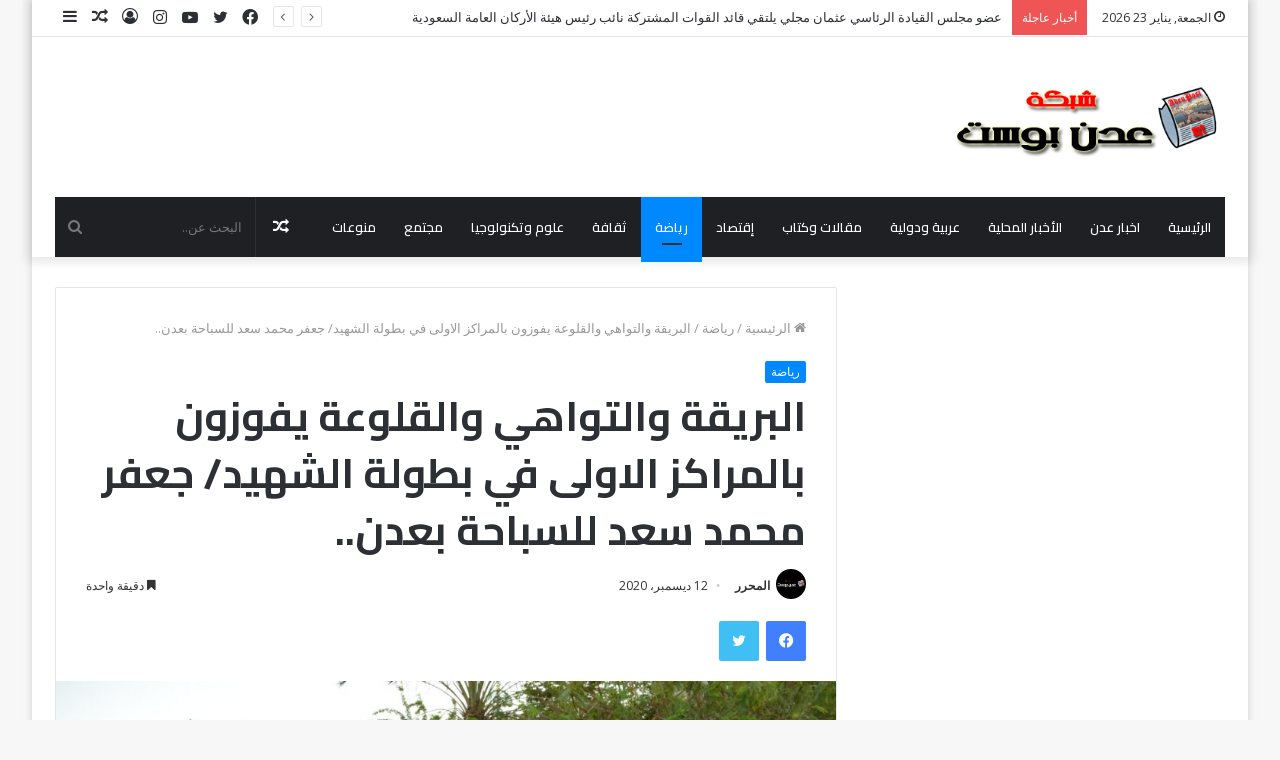

--- FILE ---
content_type: text/html; charset=UTF-8
request_url: https://www.adenpost.net/2806/
body_size: 135812
content:
<!DOCTYPE html>
<html dir="rtl" lang="ar" class="" data-skin="light">
<head>
	<meta charset="UTF-8" />
	<link rel="profile" href="http://gmpg.org/xfn/11" />
	<meta name='robots' content='max-image-preview:large' />

	<!-- This site is optimized with the Yoast SEO Premium plugin v15.6.2 - https://yoast.com/wordpress/plugins/seo/ -->
	<title>رياضة | البريقة والتواهي والقلوعة يفوزون بالمراكز الاولى في بطولة الشهيد/ جعفر محمد سعد للسباحة بعدن.. - شبكة عدن بوست</title>
	<meta name="robots" content="index, follow, max-snippet:-1, max-image-preview:large, max-video-preview:-1" />
	<link rel="canonical" href="https://www.adenpost.net/2806/" />
	<meta property="og:locale" content="ar_AR" />
	<meta property="og:type" content="article" />
	<meta property="og:title" content="رياضة | البريقة والتواهي والقلوعة يفوزون بالمراكز الاولى في بطولة الشهيد/ جعفر محمد سعد للسباحة بعدن.. - شبكة عدن بوست" />
	<meta property="og:description" content="كتب/ محمد احمد النعماني تصوير/ شامل النعماني// شهدت مدينة التواهي بمحافظة عدن عصر (( الجمعة)) مهرجانا بديعا في السباحة نظمه اتحاد عدن للسباحة بالتنسيق مع الاتحاد العام السباحة .واشتمل المهرجان اقامة بطولة السباحة للمياه المفتوحة في رصيف السواح بالتواهي برعاية وزير الشباب والرياضة/ نائف البكري ومحافظ عدن/ احمد حامد لملس بمناسبة الذكرى الخامسة لاستشهاد اللواء/ جعفر &hellip;" />
	<meta property="og:url" content="https://www.adenpost.net/2806/" />
	<meta property="og:site_name" content="شبكة عدن بوست" />
	<meta property="article:publisher" content="https://www.facebook.com/Adenpost-106085534656565" />
	<meta property="article:published_time" content="2020-12-12T16:33:17+00:00" />
	<meta property="article:modified_time" content="2020-12-12T16:33:19+00:00" />
	<meta property="og:image" content="https://www.adenpost.net/wp-content/uploads/2020/12/DSC_0061.jpg" />
	<meta property="og:image:width" content="1620" />
	<meta property="og:image:height" content="1080" />
	<meta name="twitter:card" content="summary_large_image" />
	<meta name="twitter:creator" content="@Adenpost2" />
	<meta name="twitter:site" content="@Adenpost2" />
	<meta name="twitter:label1" content="كُتب بواسطة">
	<meta name="twitter:data1" content="المحرر">
	<script type="application/ld+json" class="yoast-schema-graph">{"@context":"https://schema.org","@graph":[{"@type":"Organization","@id":"https://www.adenpost.net/#organization","name":"\u0634\u0628\u0643\u0629 \u0639\u062f\u0646 \u0628\u0648\u0633\u062a","url":"https://www.adenpost.net/","sameAs":["https://www.facebook.com/Adenpost-106085534656565","https://twitter.com/Adenpost2"],"logo":{"@type":"ImageObject","@id":"https://www.adenpost.net/#logo","inLanguage":"ar","url":"https://www.adenpost.net/wp-content/uploads/2020/11/Untitled-1.jpg","width":417,"height":417,"caption":"\u0634\u0628\u0643\u0629 \u0639\u062f\u0646 \u0628\u0648\u0633\u062a"},"image":{"@id":"https://www.adenpost.net/#logo"}},{"@type":"WebSite","@id":"https://www.adenpost.net/#website","url":"https://www.adenpost.net/","name":"\u0634\u0628\u0643\u0629 \u0639\u062f\u0646 \u0628\u0648\u0633\u062a","description":"\u0634\u0628\u0643\u0629 \u0639\u062f\u0646 \u0628\u0648\u0633\u062a","publisher":{"@id":"https://www.adenpost.net/#organization"},"potentialAction":[{"@type":"SearchAction","target":"https://www.adenpost.net/?s={search_term_string}","query-input":"required name=search_term_string"}],"inLanguage":"ar"},{"@type":"ImageObject","@id":"https://www.adenpost.net/2806/#primaryimage","inLanguage":"ar","url":"https://www.adenpost.net/wp-content/uploads/2020/12/DSC_0061.jpg","width":1620,"height":1080},{"@type":"WebPage","@id":"https://www.adenpost.net/2806/#webpage","url":"https://www.adenpost.net/2806/","name":"\u0631\u064a\u0627\u0636\u0629 | \u0627\u0644\u0628\u0631\u064a\u0642\u0629 \u0648\u0627\u0644\u062a\u0648\u0627\u0647\u064a \u0648\u0627\u0644\u0642\u0644\u0648\u0639\u0629 \u064a\u0641\u0648\u0632\u0648\u0646 \u0628\u0627\u0644\u0645\u0631\u0627\u0643\u0632 \u0627\u0644\u0627\u0648\u0644\u0649 \u0641\u064a \u0628\u0637\u0648\u0644\u0629 \u0627\u0644\u0634\u0647\u064a\u062f/ \u062c\u0639\u0641\u0631 \u0645\u062d\u0645\u062f \u0633\u0639\u062f \u0644\u0644\u0633\u0628\u0627\u062d\u0629 \u0628\u0639\u062f\u0646.. - \u0634\u0628\u0643\u0629 \u0639\u062f\u0646 \u0628\u0648\u0633\u062a","isPartOf":{"@id":"https://www.adenpost.net/#website"},"primaryImageOfPage":{"@id":"https://www.adenpost.net/2806/#primaryimage"},"datePublished":"2020-12-12T16:33:17+00:00","dateModified":"2020-12-12T16:33:19+00:00","inLanguage":"ar","potentialAction":[{"@type":"ReadAction","target":["https://www.adenpost.net/2806/"]}]},{"@type":"Article","@id":"https://www.adenpost.net/2806/#article","isPartOf":{"@id":"https://www.adenpost.net/2806/#webpage"},"author":{"@id":"https://www.adenpost.net/#/schema/person/de19ca6d288fdf69ff511e6395780347"},"headline":"\u0627\u0644\u0628\u0631\u064a\u0642\u0629 \u0648\u0627\u0644\u062a\u0648\u0627\u0647\u064a \u0648\u0627\u0644\u0642\u0644\u0648\u0639\u0629 \u064a\u0641\u0648\u0632\u0648\u0646 \u0628\u0627\u0644\u0645\u0631\u0627\u0643\u0632 \u0627\u0644\u0627\u0648\u0644\u0649 \u0641\u064a \u0628\u0637\u0648\u0644\u0629 \u0627\u0644\u0634\u0647\u064a\u062f/ \u062c\u0639\u0641\u0631 \u0645\u062d\u0645\u062f \u0633\u0639\u062f \u0644\u0644\u0633\u0628\u0627\u062d\u0629 \u0628\u0639\u062f\u0646..","datePublished":"2020-12-12T16:33:17+00:00","dateModified":"2020-12-12T16:33:19+00:00","mainEntityOfPage":{"@id":"https://www.adenpost.net/2806/#webpage"},"commentCount":0,"publisher":{"@id":"https://www.adenpost.net/#organization"},"image":{"@id":"https://www.adenpost.net/2806/#primaryimage"},"articleSection":"\u0631\u064a\u0627\u0636\u0629","inLanguage":"ar","potentialAction":[{"@type":"CommentAction","name":"Comment","target":["https://www.adenpost.net/2806/#respond"]}]},{"@type":"Person","@id":"https://www.adenpost.net/#/schema/person/de19ca6d288fdf69ff511e6395780347","name":"\u0627\u0644\u0645\u062d\u0631\u0631","image":{"@type":"ImageObject","@id":"https://www.adenpost.net/#personlogo","inLanguage":"ar","url":"https://www.adenpost.net/wp-content/uploads/2020/11/Untitled-1-150x150.jpg","caption":"\u0627\u0644\u0645\u062d\u0631\u0631"},"sameAs":["http://adenpost.net"]}]}</script>
	<!-- / Yoast SEO Premium plugin. -->


<link rel='dns-prefetch' href='//fonts.googleapis.com' />
<link rel='dns-prefetch' href='//s.w.org' />
<link rel="alternate" type="application/rss+xml" title="شبكة عدن بوست &laquo; الخلاصة" href="https://www.adenpost.net/feed/" />
<link rel="alternate" type="application/rss+xml" title="شبكة عدن بوست &laquo; خلاصة التعليقات" href="https://www.adenpost.net/comments/feed/" />
<link rel="alternate" type="application/rss+xml" title="شبكة عدن بوست &laquo; البريقة والتواهي والقلوعة يفوزون بالمراكز الاولى في بطولة الشهيد/ جعفر محمد سعد للسباحة  بعدن.. خلاصة التعليقات" href="https://www.adenpost.net/2806/feed/" />
<script type="text/javascript">
window._wpemojiSettings = {"baseUrl":"https:\/\/s.w.org\/images\/core\/emoji\/14.0.0\/72x72\/","ext":".png","svgUrl":"https:\/\/s.w.org\/images\/core\/emoji\/14.0.0\/svg\/","svgExt":".svg","source":{"concatemoji":"https:\/\/www.adenpost.net\/wp-includes\/js\/wp-emoji-release.min.js?ver=6.0.11"}};
/*! This file is auto-generated */
!function(e,a,t){var n,r,o,i=a.createElement("canvas"),p=i.getContext&&i.getContext("2d");function s(e,t){var a=String.fromCharCode,e=(p.clearRect(0,0,i.width,i.height),p.fillText(a.apply(this,e),0,0),i.toDataURL());return p.clearRect(0,0,i.width,i.height),p.fillText(a.apply(this,t),0,0),e===i.toDataURL()}function c(e){var t=a.createElement("script");t.src=e,t.defer=t.type="text/javascript",a.getElementsByTagName("head")[0].appendChild(t)}for(o=Array("flag","emoji"),t.supports={everything:!0,everythingExceptFlag:!0},r=0;r<o.length;r++)t.supports[o[r]]=function(e){if(!p||!p.fillText)return!1;switch(p.textBaseline="top",p.font="600 32px Arial",e){case"flag":return s([127987,65039,8205,9895,65039],[127987,65039,8203,9895,65039])?!1:!s([55356,56826,55356,56819],[55356,56826,8203,55356,56819])&&!s([55356,57332,56128,56423,56128,56418,56128,56421,56128,56430,56128,56423,56128,56447],[55356,57332,8203,56128,56423,8203,56128,56418,8203,56128,56421,8203,56128,56430,8203,56128,56423,8203,56128,56447]);case"emoji":return!s([129777,127995,8205,129778,127999],[129777,127995,8203,129778,127999])}return!1}(o[r]),t.supports.everything=t.supports.everything&&t.supports[o[r]],"flag"!==o[r]&&(t.supports.everythingExceptFlag=t.supports.everythingExceptFlag&&t.supports[o[r]]);t.supports.everythingExceptFlag=t.supports.everythingExceptFlag&&!t.supports.flag,t.DOMReady=!1,t.readyCallback=function(){t.DOMReady=!0},t.supports.everything||(n=function(){t.readyCallback()},a.addEventListener?(a.addEventListener("DOMContentLoaded",n,!1),e.addEventListener("load",n,!1)):(e.attachEvent("onload",n),a.attachEvent("onreadystatechange",function(){"complete"===a.readyState&&t.readyCallback()})),(e=t.source||{}).concatemoji?c(e.concatemoji):e.wpemoji&&e.twemoji&&(c(e.twemoji),c(e.wpemoji)))}(window,document,window._wpemojiSettings);
</script>
<style type="text/css">
img.wp-smiley,
img.emoji {
	display: inline !important;
	border: none !important;
	box-shadow: none !important;
	height: 1em !important;
	width: 1em !important;
	margin: 0 0.07em !important;
	vertical-align: -0.1em !important;
	background: none !important;
	padding: 0 !important;
}
</style>
	<link rel='stylesheet' id='wp-block-library-rtl-css'  href='https://www.adenpost.net/wp-includes/css/dist/block-library/style-rtl.min.css?ver=6.0.11' type='text/css' media='all' />
<style id='wp-block-library-inline-css' type='text/css'>
.has-text-align-justify{text-align:justify;}
</style>
<style id='wp-block-library-theme-inline-css' type='text/css'>
.wp-block-audio figcaption{color:#555;font-size:13px;text-align:center}.is-dark-theme .wp-block-audio figcaption{color:hsla(0,0%,100%,.65)}.wp-block-code{border:1px solid #ccc;border-radius:4px;font-family:Menlo,Consolas,monaco,monospace;padding:.8em 1em}.wp-block-embed figcaption{color:#555;font-size:13px;text-align:center}.is-dark-theme .wp-block-embed figcaption{color:hsla(0,0%,100%,.65)}.blocks-gallery-caption{color:#555;font-size:13px;text-align:center}.is-dark-theme .blocks-gallery-caption{color:hsla(0,0%,100%,.65)}.wp-block-image figcaption{color:#555;font-size:13px;text-align:center}.is-dark-theme .wp-block-image figcaption{color:hsla(0,0%,100%,.65)}.wp-block-pullquote{border-top:4px solid;border-bottom:4px solid;margin-bottom:1.75em;color:currentColor}.wp-block-pullquote__citation,.wp-block-pullquote cite,.wp-block-pullquote footer{color:currentColor;text-transform:uppercase;font-size:.8125em;font-style:normal}.wp-block-quote{border-left:.25em solid;margin:0 0 1.75em;padding-left:1em}.wp-block-quote cite,.wp-block-quote footer{color:currentColor;font-size:.8125em;position:relative;font-style:normal}.wp-block-quote.has-text-align-right{border-left:none;border-right:.25em solid;padding-left:0;padding-right:1em}.wp-block-quote.has-text-align-center{border:none;padding-left:0}.wp-block-quote.is-large,.wp-block-quote.is-style-large,.wp-block-quote.is-style-plain{border:none}.wp-block-search .wp-block-search__label{font-weight:700}:where(.wp-block-group.has-background){padding:1.25em 2.375em}.wp-block-separator.has-css-opacity{opacity:.4}.wp-block-separator{border:none;border-bottom:2px solid;margin-left:auto;margin-right:auto}.wp-block-separator.has-alpha-channel-opacity{opacity:1}.wp-block-separator:not(.is-style-wide):not(.is-style-dots){width:100px}.wp-block-separator.has-background:not(.is-style-dots){border-bottom:none;height:1px}.wp-block-separator.has-background:not(.is-style-wide):not(.is-style-dots){height:2px}.wp-block-table thead{border-bottom:3px solid}.wp-block-table tfoot{border-top:3px solid}.wp-block-table td,.wp-block-table th{padding:.5em;border:1px solid;word-break:normal}.wp-block-table figcaption{color:#555;font-size:13px;text-align:center}.is-dark-theme .wp-block-table figcaption{color:hsla(0,0%,100%,.65)}.wp-block-video figcaption{color:#555;font-size:13px;text-align:center}.is-dark-theme .wp-block-video figcaption{color:hsla(0,0%,100%,.65)}.wp-block-template-part.has-background{padding:1.25em 2.375em;margin-top:0;margin-bottom:0}
</style>
<link rel='stylesheet' id='mediaelement-css'  href='https://www.adenpost.net/wp-includes/js/mediaelement/mediaelementplayer-legacy.min.css?ver=4.2.16' type='text/css' media='all' />
<link rel='stylesheet' id='wp-mediaelement-css'  href='https://www.adenpost.net/wp-includes/js/mediaelement/wp-mediaelement.min.css?ver=6.0.11' type='text/css' media='all' />
<style id='global-styles-inline-css' type='text/css'>
body{--wp--preset--color--black: #000000;--wp--preset--color--cyan-bluish-gray: #abb8c3;--wp--preset--color--white: #ffffff;--wp--preset--color--pale-pink: #f78da7;--wp--preset--color--vivid-red: #cf2e2e;--wp--preset--color--luminous-vivid-orange: #ff6900;--wp--preset--color--luminous-vivid-amber: #fcb900;--wp--preset--color--light-green-cyan: #7bdcb5;--wp--preset--color--vivid-green-cyan: #00d084;--wp--preset--color--pale-cyan-blue: #8ed1fc;--wp--preset--color--vivid-cyan-blue: #0693e3;--wp--preset--color--vivid-purple: #9b51e0;--wp--preset--gradient--vivid-cyan-blue-to-vivid-purple: linear-gradient(135deg,rgba(6,147,227,1) 0%,rgb(155,81,224) 100%);--wp--preset--gradient--light-green-cyan-to-vivid-green-cyan: linear-gradient(135deg,rgb(122,220,180) 0%,rgb(0,208,130) 100%);--wp--preset--gradient--luminous-vivid-amber-to-luminous-vivid-orange: linear-gradient(135deg,rgba(252,185,0,1) 0%,rgba(255,105,0,1) 100%);--wp--preset--gradient--luminous-vivid-orange-to-vivid-red: linear-gradient(135deg,rgba(255,105,0,1) 0%,rgb(207,46,46) 100%);--wp--preset--gradient--very-light-gray-to-cyan-bluish-gray: linear-gradient(135deg,rgb(238,238,238) 0%,rgb(169,184,195) 100%);--wp--preset--gradient--cool-to-warm-spectrum: linear-gradient(135deg,rgb(74,234,220) 0%,rgb(151,120,209) 20%,rgb(207,42,186) 40%,rgb(238,44,130) 60%,rgb(251,105,98) 80%,rgb(254,248,76) 100%);--wp--preset--gradient--blush-light-purple: linear-gradient(135deg,rgb(255,206,236) 0%,rgb(152,150,240) 100%);--wp--preset--gradient--blush-bordeaux: linear-gradient(135deg,rgb(254,205,165) 0%,rgb(254,45,45) 50%,rgb(107,0,62) 100%);--wp--preset--gradient--luminous-dusk: linear-gradient(135deg,rgb(255,203,112) 0%,rgb(199,81,192) 50%,rgb(65,88,208) 100%);--wp--preset--gradient--pale-ocean: linear-gradient(135deg,rgb(255,245,203) 0%,rgb(182,227,212) 50%,rgb(51,167,181) 100%);--wp--preset--gradient--electric-grass: linear-gradient(135deg,rgb(202,248,128) 0%,rgb(113,206,126) 100%);--wp--preset--gradient--midnight: linear-gradient(135deg,rgb(2,3,129) 0%,rgb(40,116,252) 100%);--wp--preset--duotone--dark-grayscale: url('#wp-duotone-dark-grayscale');--wp--preset--duotone--grayscale: url('#wp-duotone-grayscale');--wp--preset--duotone--purple-yellow: url('#wp-duotone-purple-yellow');--wp--preset--duotone--blue-red: url('#wp-duotone-blue-red');--wp--preset--duotone--midnight: url('#wp-duotone-midnight');--wp--preset--duotone--magenta-yellow: url('#wp-duotone-magenta-yellow');--wp--preset--duotone--purple-green: url('#wp-duotone-purple-green');--wp--preset--duotone--blue-orange: url('#wp-duotone-blue-orange');--wp--preset--font-size--small: 13px;--wp--preset--font-size--medium: 20px;--wp--preset--font-size--large: 36px;--wp--preset--font-size--x-large: 42px;}.has-black-color{color: var(--wp--preset--color--black) !important;}.has-cyan-bluish-gray-color{color: var(--wp--preset--color--cyan-bluish-gray) !important;}.has-white-color{color: var(--wp--preset--color--white) !important;}.has-pale-pink-color{color: var(--wp--preset--color--pale-pink) !important;}.has-vivid-red-color{color: var(--wp--preset--color--vivid-red) !important;}.has-luminous-vivid-orange-color{color: var(--wp--preset--color--luminous-vivid-orange) !important;}.has-luminous-vivid-amber-color{color: var(--wp--preset--color--luminous-vivid-amber) !important;}.has-light-green-cyan-color{color: var(--wp--preset--color--light-green-cyan) !important;}.has-vivid-green-cyan-color{color: var(--wp--preset--color--vivid-green-cyan) !important;}.has-pale-cyan-blue-color{color: var(--wp--preset--color--pale-cyan-blue) !important;}.has-vivid-cyan-blue-color{color: var(--wp--preset--color--vivid-cyan-blue) !important;}.has-vivid-purple-color{color: var(--wp--preset--color--vivid-purple) !important;}.has-black-background-color{background-color: var(--wp--preset--color--black) !important;}.has-cyan-bluish-gray-background-color{background-color: var(--wp--preset--color--cyan-bluish-gray) !important;}.has-white-background-color{background-color: var(--wp--preset--color--white) !important;}.has-pale-pink-background-color{background-color: var(--wp--preset--color--pale-pink) !important;}.has-vivid-red-background-color{background-color: var(--wp--preset--color--vivid-red) !important;}.has-luminous-vivid-orange-background-color{background-color: var(--wp--preset--color--luminous-vivid-orange) !important;}.has-luminous-vivid-amber-background-color{background-color: var(--wp--preset--color--luminous-vivid-amber) !important;}.has-light-green-cyan-background-color{background-color: var(--wp--preset--color--light-green-cyan) !important;}.has-vivid-green-cyan-background-color{background-color: var(--wp--preset--color--vivid-green-cyan) !important;}.has-pale-cyan-blue-background-color{background-color: var(--wp--preset--color--pale-cyan-blue) !important;}.has-vivid-cyan-blue-background-color{background-color: var(--wp--preset--color--vivid-cyan-blue) !important;}.has-vivid-purple-background-color{background-color: var(--wp--preset--color--vivid-purple) !important;}.has-black-border-color{border-color: var(--wp--preset--color--black) !important;}.has-cyan-bluish-gray-border-color{border-color: var(--wp--preset--color--cyan-bluish-gray) !important;}.has-white-border-color{border-color: var(--wp--preset--color--white) !important;}.has-pale-pink-border-color{border-color: var(--wp--preset--color--pale-pink) !important;}.has-vivid-red-border-color{border-color: var(--wp--preset--color--vivid-red) !important;}.has-luminous-vivid-orange-border-color{border-color: var(--wp--preset--color--luminous-vivid-orange) !important;}.has-luminous-vivid-amber-border-color{border-color: var(--wp--preset--color--luminous-vivid-amber) !important;}.has-light-green-cyan-border-color{border-color: var(--wp--preset--color--light-green-cyan) !important;}.has-vivid-green-cyan-border-color{border-color: var(--wp--preset--color--vivid-green-cyan) !important;}.has-pale-cyan-blue-border-color{border-color: var(--wp--preset--color--pale-cyan-blue) !important;}.has-vivid-cyan-blue-border-color{border-color: var(--wp--preset--color--vivid-cyan-blue) !important;}.has-vivid-purple-border-color{border-color: var(--wp--preset--color--vivid-purple) !important;}.has-vivid-cyan-blue-to-vivid-purple-gradient-background{background: var(--wp--preset--gradient--vivid-cyan-blue-to-vivid-purple) !important;}.has-light-green-cyan-to-vivid-green-cyan-gradient-background{background: var(--wp--preset--gradient--light-green-cyan-to-vivid-green-cyan) !important;}.has-luminous-vivid-amber-to-luminous-vivid-orange-gradient-background{background: var(--wp--preset--gradient--luminous-vivid-amber-to-luminous-vivid-orange) !important;}.has-luminous-vivid-orange-to-vivid-red-gradient-background{background: var(--wp--preset--gradient--luminous-vivid-orange-to-vivid-red) !important;}.has-very-light-gray-to-cyan-bluish-gray-gradient-background{background: var(--wp--preset--gradient--very-light-gray-to-cyan-bluish-gray) !important;}.has-cool-to-warm-spectrum-gradient-background{background: var(--wp--preset--gradient--cool-to-warm-spectrum) !important;}.has-blush-light-purple-gradient-background{background: var(--wp--preset--gradient--blush-light-purple) !important;}.has-blush-bordeaux-gradient-background{background: var(--wp--preset--gradient--blush-bordeaux) !important;}.has-luminous-dusk-gradient-background{background: var(--wp--preset--gradient--luminous-dusk) !important;}.has-pale-ocean-gradient-background{background: var(--wp--preset--gradient--pale-ocean) !important;}.has-electric-grass-gradient-background{background: var(--wp--preset--gradient--electric-grass) !important;}.has-midnight-gradient-background{background: var(--wp--preset--gradient--midnight) !important;}.has-small-font-size{font-size: var(--wp--preset--font-size--small) !important;}.has-medium-font-size{font-size: var(--wp--preset--font-size--medium) !important;}.has-large-font-size{font-size: var(--wp--preset--font-size--large) !important;}.has-x-large-font-size{font-size: var(--wp--preset--font-size--x-large) !important;}
</style>
<link rel='stylesheet' id='awesome-weather-css'  href='https://www.adenpost.net/wp-content/plugins/awesome-weather/awesome-weather.css?ver=6.0.11' type='text/css' media='all' />
<style id='awesome-weather-inline-css' type='text/css'>
.awesome-weather-wrap { font-family: 'Open Sans', sans-serif; font-weight: 400; font-size: 14px; line-height: 14px; }
</style>
<link rel='stylesheet' id='opensans-googlefont-css'  href='//fonts.googleapis.com/css?family=Open+Sans%3A400&#038;ver=6.0.11' type='text/css' media='all' />
<link rel='stylesheet' id='contact-form-7-css'  href='https://www.adenpost.net/wp-content/plugins/contact-form-7/includes/css/styles.css?ver=5.7.7' type='text/css' media='all' />
<link rel='stylesheet' id='contact-form-7-rtl-css'  href='https://www.adenpost.net/wp-content/plugins/contact-form-7/includes/css/styles-rtl.css?ver=5.7.7' type='text/css' media='all' />
<link rel='stylesheet' id='penci-oswald-css'  href='//fonts.googleapis.com/css?family=Oswald%3A400&#038;display=swap&#038;ver=6.0.11' type='text/css' media='all' />
<link rel='stylesheet' id='ppress-frontend-css'  href='https://www.adenpost.net/wp-content/plugins/wp-user-avatar/assets/css/frontend.min.css?ver=4.16.8' type='text/css' media='all' />
<link rel='stylesheet' id='ppress-flatpickr-css'  href='https://www.adenpost.net/wp-content/plugins/wp-user-avatar/assets/flatpickr/flatpickr.min.css?ver=4.16.8' type='text/css' media='all' />
<link rel='stylesheet' id='ppress-select2-css'  href='https://www.adenpost.net/wp-content/plugins/wp-user-avatar/assets/select2/select2.min.css?ver=6.0.11' type='text/css' media='all' />
<link rel='stylesheet' id='tie-css-base-css'  href='https://www.adenpost.net/wp-content/themes/jannah/assets/css/base.min.css?ver=5.4.10' type='text/css' media='all' />
<link rel='stylesheet' id='tie-css-styles-css'  href='https://www.adenpost.net/wp-content/themes/jannah/assets/css/style.min.css?ver=5.4.10' type='text/css' media='all' />
<link rel='stylesheet' id='tie-css-widgets-css'  href='https://www.adenpost.net/wp-content/themes/jannah/assets/css/widgets.min.css?ver=5.4.10' type='text/css' media='all' />
<link rel='stylesheet' id='tie-css-helpers-css'  href='https://www.adenpost.net/wp-content/themes/jannah/assets/css/helpers.min.css?ver=5.4.10' type='text/css' media='all' />
<link rel='stylesheet' id='tie-fontawesome5-css'  href='https://www.adenpost.net/wp-content/themes/jannah/assets/css/fontawesome.css?ver=5.4.10' type='text/css' media='all' />
<link rel='stylesheet' id='tie-css-ilightbox-css'  href='https://www.adenpost.net/wp-content/themes/jannah/assets/ilightbox/dark-skin/skin.css?ver=5.4.10' type='text/css' media='all' />
<link rel='stylesheet' id='tie-css-shortcodes-css'  href='https://www.adenpost.net/wp-content/themes/jannah/assets/css/plugins/shortcodes.min.css?ver=5.4.10' type='text/css' media='all' />
<link rel='stylesheet' id='tie-css-single-css'  href='https://www.adenpost.net/wp-content/themes/jannah/assets/css/single.min.css?ver=5.4.10' type='text/css' media='all' />
<link rel='stylesheet' id='tie-css-print-css'  href='https://www.adenpost.net/wp-content/themes/jannah/assets/css/print.css?ver=5.4.10' type='text/css' media='print' />
<link rel='stylesheet' id='taqyeem-styles-css'  href='https://www.adenpost.net/wp-content/themes/jannah/assets/css/plugins/taqyeem.min.css?ver=5.4.10' type='text/css' media='all' />
<link rel='stylesheet' id='tie-theme-rtl-css-css'  href='https://www.adenpost.net/wp-content/themes/jannah/rtl.css?ver=6.0.11' type='text/css' media='all' />
<link rel='stylesheet' id='tie-theme-child-css-css'  href='https://www.adenpost.net/wp-content/themes/jannah-child/style.css?ver=6.0.11' type='text/css' media='all' />
<style id='tie-theme-child-css-inline-css' type='text/css'>
.wf-active .logo-text,.wf-active h1,.wf-active h2,.wf-active h3,.wf-active h4,.wf-active h5,.wf-active h6,.wf-active .the-subtitle{font-family: 'Cairo';}.wf-active #main-nav .main-menu > ul > li > a{font-family: 'Cairo';}#main-nav .main-menu > ul > li > a{text-transform: uppercase;}.tie-cat-47,.tie-cat-item-47 > span{background-color:#e67e22 !important;color:#FFFFFF !important;}.tie-cat-47:after{border-top-color:#e67e22 !important;}.tie-cat-47:hover{background-color:#c86004 !important;}.tie-cat-47:hover:after{border-top-color:#c86004 !important;}.tie-cat-52,.tie-cat-item-52 > span{background-color:#2ecc71 !important;color:#FFFFFF !important;}.tie-cat-52:after{border-top-color:#2ecc71 !important;}.tie-cat-52:hover{background-color:#10ae53 !important;}.tie-cat-52:hover:after{border-top-color:#10ae53 !important;}.tie-cat-55,.tie-cat-item-55 > span{background-color:#9b59b6 !important;color:#FFFFFF !important;}.tie-cat-55:after{border-top-color:#9b59b6 !important;}.tie-cat-55:hover{background-color:#7d3b98 !important;}.tie-cat-55:hover:after{border-top-color:#7d3b98 !important;}.tie-cat-57,.tie-cat-item-57 > span{background-color:#34495e !important;color:#FFFFFF !important;}.tie-cat-57:after{border-top-color:#34495e !important;}.tie-cat-57:hover{background-color:#162b40 !important;}.tie-cat-57:hover:after{border-top-color:#162b40 !important;}.tie-cat-2,.tie-cat-item-2 > span{background-color:#795548 !important;color:#FFFFFF !important;}.tie-cat-2:after{border-top-color:#795548 !important;}.tie-cat-2:hover{background-color:#5b372a !important;}.tie-cat-2:hover:after{border-top-color:#5b372a !important;}.tie-cat-8,.tie-cat-item-8 > span{background-color:#4CAF50 !important;color:#FFFFFF !important;}.tie-cat-8:after{border-top-color:#4CAF50 !important;}.tie-cat-8:hover{background-color:#2e9132 !important;}.tie-cat-8:hover:after{border-top-color:#2e9132 !important;}@media (max-width: 991px){.side-aside.dark-skin{background: #2f88d6;background: -webkit-linear-gradient(135deg,#5933a2,#2f88d6 );background: -moz-linear-gradient(135deg,#5933a2,#2f88d6 );background: -o-linear-gradient(135deg,#5933a2,#2f88d6 );background: linear-gradient(135deg,#2f88d6,#5933a2 );}}
</style>
<link rel='stylesheet' id='jetpack_css-rtl-css'  href='https://www.adenpost.net/wp-content/plugins/jetpack/css/jetpack-rtl.css?ver=12.0.2' type='text/css' media='all' />
<script type='text/javascript' src='https://www.adenpost.net/wp-includes/js/tinymce/tinymce.min.js?ver=49110-20201110' id='wp-tinymce-root-js'></script>
<script type='text/javascript' src='https://www.adenpost.net/wp-includes/js/tinymce/plugins/compat3x/plugin.min.js?ver=49110-20201110' id='wp-tinymce-js'></script>
<script type='text/javascript' src='https://www.adenpost.net/wp-includes/js/jquery/jquery.min.js?ver=3.6.0' id='jquery-core-js'></script>
<script type='text/javascript' src='https://www.adenpost.net/wp-includes/js/jquery/jquery-migrate.min.js?ver=3.3.2' id='jquery-migrate-js'></script>
<script type='text/javascript' src='https://www.adenpost.net/wp-content/plugins/wp-user-avatar/assets/flatpickr/flatpickr.min.js?ver=4.16.8' id='ppress-flatpickr-js'></script>
<script type='text/javascript' src='https://www.adenpost.net/wp-content/plugins/wp-user-avatar/assets/select2/select2.min.js?ver=4.16.8' id='ppress-select2-js'></script>
<link rel="https://api.w.org/" href="https://www.adenpost.net/wp-json/" /><link rel="alternate" type="application/json" href="https://www.adenpost.net/wp-json/wp/v2/posts/2806" /><link rel="EditURI" type="application/rsd+xml" title="RSD" href="https://www.adenpost.net/xmlrpc.php?rsd" />
<link rel="wlwmanifest" type="application/wlwmanifest+xml" href="https://www.adenpost.net/wp-includes/wlwmanifest.xml" /> 
<meta name="generator" content="WordPress 6.0.11" />
<link rel='shortlink' href='https://www.adenpost.net/?p=2806' />
<link rel="alternate" type="application/json+oembed" href="https://www.adenpost.net/wp-json/oembed/1.0/embed?url=https%3A%2F%2Fwww.adenpost.net%2F2806%2F" />
<link rel="alternate" type="text/xml+oembed" href="https://www.adenpost.net/wp-json/oembed/1.0/embed?url=https%3A%2F%2Fwww.adenpost.net%2F2806%2F&#038;format=xml" />
<script async src="https://pagead2.googlesyndication.com/pagead/js/adsbygoogle.js?client=ca-pub-9932611016771941"
     crossorigin="anonymous"></script>	<style type="text/css">
																													</style>
	<style type="text/css">
																											</style>
<script type='text/javascript'>
/* <![CDATA[ */
var taqyeem = {"ajaxurl":"https://www.adenpost.net/wp-admin/admin-ajax.php" , "your_rating":"تقييمك:"};
/* ]]> */
</script>

	<style>img#wpstats{display:none}</style>
		<script>var portfolioDataJs = portfolioDataJs || [];</script><meta http-equiv="X-UA-Compatible" content="IE=edge">
<meta name="theme-color" content="#0088ff" /><meta name="viewport" content="width=device-width, initial-scale=1.0" /><meta name="generator" content="Elementor 3.23.4; features: additional_custom_breakpoints, e_lazyload; settings: css_print_method-external, google_font-enabled, font_display-auto">
			<style>
				.e-con.e-parent:nth-of-type(n+4):not(.e-lazyloaded):not(.e-no-lazyload),
				.e-con.e-parent:nth-of-type(n+4):not(.e-lazyloaded):not(.e-no-lazyload) * {
					background-image: none !important;
				}
				@media screen and (max-height: 1024px) {
					.e-con.e-parent:nth-of-type(n+3):not(.e-lazyloaded):not(.e-no-lazyload),
					.e-con.e-parent:nth-of-type(n+3):not(.e-lazyloaded):not(.e-no-lazyload) * {
						background-image: none !important;
					}
				}
				@media screen and (max-height: 640px) {
					.e-con.e-parent:nth-of-type(n+2):not(.e-lazyloaded):not(.e-no-lazyload),
					.e-con.e-parent:nth-of-type(n+2):not(.e-lazyloaded):not(.e-no-lazyload) * {
						background-image: none !important;
					}
				}
			</style>
			</head>

<body id="tie-body" class="rtl post-template-default single single-post postid-2806 single-format-standard boxed-layout wrapper-has-shadow block-head-4 block-head-6 magazine1 is-thumb-overlay-disabled is-desktop is-header-layout-3 has-header-ad sidebar-right has-sidebar post-layout-1 narrow-title-narrow-media has-mobile-share hide_share_post_top hide_share_post_bottom elementor-default elementor-kit-1956">

<svg xmlns="http://www.w3.org/2000/svg" viewBox="0 0 0 0" width="0" height="0" focusable="false" role="none" style="visibility: hidden; position: absolute; left: -9999px; overflow: hidden;" ><defs><filter id="wp-duotone-dark-grayscale"><feColorMatrix color-interpolation-filters="sRGB" type="matrix" values=" .299 .587 .114 0 0 .299 .587 .114 0 0 .299 .587 .114 0 0 .299 .587 .114 0 0 " /><feComponentTransfer color-interpolation-filters="sRGB" ><feFuncR type="table" tableValues="0 0.49803921568627" /><feFuncG type="table" tableValues="0 0.49803921568627" /><feFuncB type="table" tableValues="0 0.49803921568627" /><feFuncA type="table" tableValues="1 1" /></feComponentTransfer><feComposite in2="SourceGraphic" operator="in" /></filter></defs></svg><svg xmlns="http://www.w3.org/2000/svg" viewBox="0 0 0 0" width="0" height="0" focusable="false" role="none" style="visibility: hidden; position: absolute; left: -9999px; overflow: hidden;" ><defs><filter id="wp-duotone-grayscale"><feColorMatrix color-interpolation-filters="sRGB" type="matrix" values=" .299 .587 .114 0 0 .299 .587 .114 0 0 .299 .587 .114 0 0 .299 .587 .114 0 0 " /><feComponentTransfer color-interpolation-filters="sRGB" ><feFuncR type="table" tableValues="0 1" /><feFuncG type="table" tableValues="0 1" /><feFuncB type="table" tableValues="0 1" /><feFuncA type="table" tableValues="1 1" /></feComponentTransfer><feComposite in2="SourceGraphic" operator="in" /></filter></defs></svg><svg xmlns="http://www.w3.org/2000/svg" viewBox="0 0 0 0" width="0" height="0" focusable="false" role="none" style="visibility: hidden; position: absolute; left: -9999px; overflow: hidden;" ><defs><filter id="wp-duotone-purple-yellow"><feColorMatrix color-interpolation-filters="sRGB" type="matrix" values=" .299 .587 .114 0 0 .299 .587 .114 0 0 .299 .587 .114 0 0 .299 .587 .114 0 0 " /><feComponentTransfer color-interpolation-filters="sRGB" ><feFuncR type="table" tableValues="0.54901960784314 0.98823529411765" /><feFuncG type="table" tableValues="0 1" /><feFuncB type="table" tableValues="0.71764705882353 0.25490196078431" /><feFuncA type="table" tableValues="1 1" /></feComponentTransfer><feComposite in2="SourceGraphic" operator="in" /></filter></defs></svg><svg xmlns="http://www.w3.org/2000/svg" viewBox="0 0 0 0" width="0" height="0" focusable="false" role="none" style="visibility: hidden; position: absolute; left: -9999px; overflow: hidden;" ><defs><filter id="wp-duotone-blue-red"><feColorMatrix color-interpolation-filters="sRGB" type="matrix" values=" .299 .587 .114 0 0 .299 .587 .114 0 0 .299 .587 .114 0 0 .299 .587 .114 0 0 " /><feComponentTransfer color-interpolation-filters="sRGB" ><feFuncR type="table" tableValues="0 1" /><feFuncG type="table" tableValues="0 0.27843137254902" /><feFuncB type="table" tableValues="0.5921568627451 0.27843137254902" /><feFuncA type="table" tableValues="1 1" /></feComponentTransfer><feComposite in2="SourceGraphic" operator="in" /></filter></defs></svg><svg xmlns="http://www.w3.org/2000/svg" viewBox="0 0 0 0" width="0" height="0" focusable="false" role="none" style="visibility: hidden; position: absolute; left: -9999px; overflow: hidden;" ><defs><filter id="wp-duotone-midnight"><feColorMatrix color-interpolation-filters="sRGB" type="matrix" values=" .299 .587 .114 0 0 .299 .587 .114 0 0 .299 .587 .114 0 0 .299 .587 .114 0 0 " /><feComponentTransfer color-interpolation-filters="sRGB" ><feFuncR type="table" tableValues="0 0" /><feFuncG type="table" tableValues="0 0.64705882352941" /><feFuncB type="table" tableValues="0 1" /><feFuncA type="table" tableValues="1 1" /></feComponentTransfer><feComposite in2="SourceGraphic" operator="in" /></filter></defs></svg><svg xmlns="http://www.w3.org/2000/svg" viewBox="0 0 0 0" width="0" height="0" focusable="false" role="none" style="visibility: hidden; position: absolute; left: -9999px; overflow: hidden;" ><defs><filter id="wp-duotone-magenta-yellow"><feColorMatrix color-interpolation-filters="sRGB" type="matrix" values=" .299 .587 .114 0 0 .299 .587 .114 0 0 .299 .587 .114 0 0 .299 .587 .114 0 0 " /><feComponentTransfer color-interpolation-filters="sRGB" ><feFuncR type="table" tableValues="0.78039215686275 1" /><feFuncG type="table" tableValues="0 0.94901960784314" /><feFuncB type="table" tableValues="0.35294117647059 0.47058823529412" /><feFuncA type="table" tableValues="1 1" /></feComponentTransfer><feComposite in2="SourceGraphic" operator="in" /></filter></defs></svg><svg xmlns="http://www.w3.org/2000/svg" viewBox="0 0 0 0" width="0" height="0" focusable="false" role="none" style="visibility: hidden; position: absolute; left: -9999px; overflow: hidden;" ><defs><filter id="wp-duotone-purple-green"><feColorMatrix color-interpolation-filters="sRGB" type="matrix" values=" .299 .587 .114 0 0 .299 .587 .114 0 0 .299 .587 .114 0 0 .299 .587 .114 0 0 " /><feComponentTransfer color-interpolation-filters="sRGB" ><feFuncR type="table" tableValues="0.65098039215686 0.40392156862745" /><feFuncG type="table" tableValues="0 1" /><feFuncB type="table" tableValues="0.44705882352941 0.4" /><feFuncA type="table" tableValues="1 1" /></feComponentTransfer><feComposite in2="SourceGraphic" operator="in" /></filter></defs></svg><svg xmlns="http://www.w3.org/2000/svg" viewBox="0 0 0 0" width="0" height="0" focusable="false" role="none" style="visibility: hidden; position: absolute; left: -9999px; overflow: hidden;" ><defs><filter id="wp-duotone-blue-orange"><feColorMatrix color-interpolation-filters="sRGB" type="matrix" values=" .299 .587 .114 0 0 .299 .587 .114 0 0 .299 .587 .114 0 0 .299 .587 .114 0 0 " /><feComponentTransfer color-interpolation-filters="sRGB" ><feFuncR type="table" tableValues="0.098039215686275 1" /><feFuncG type="table" tableValues="0 0.66274509803922" /><feFuncB type="table" tableValues="0.84705882352941 0.41960784313725" /><feFuncA type="table" tableValues="1 1" /></feComponentTransfer><feComposite in2="SourceGraphic" operator="in" /></filter></defs></svg>

<div class="background-overlay">

	<div id="tie-container" class="site tie-container">

		
		<div id="tie-wrapper">

			
<header id="theme-header" class="theme-header header-layout-3 main-nav-dark main-nav-default-dark main-nav-below main-nav-boxed has-stream-item top-nav-active top-nav-light top-nav-default-light top-nav-above has-shadow has-normal-width-logo mobile-header-default">
	
<nav id="top-nav"  class="has-date-breaking-components top-nav header-nav has-breaking-news" aria-label="الشريط العلوي">
	<div class="container">
		<div class="topbar-wrapper">

			
					<div class="topbar-today-date tie-icon">
						الجمعة, يناير 23 2026					</div>
					
			<div class="tie-alignleft">
				
<div class="breaking controls-is-active">

	<span class="breaking-title">
		<span class="tie-icon-bolt breaking-icon" aria-hidden="true"></span>
		<span class="breaking-title-text">أخبار عاجلة</span>
	</span>

	<ul id="breaking-news-in-header" class="breaking-news" data-type="reveal" data-arrows="true">

		
							<li class="news-item">
								<a href="https://www.adenpost.net/4888/">حزب الله وإسرائيل يرغبان بعدم  توسيع رقعة حرب غزة</a>
							</li>

							
							<li class="news-item">
								<a href="https://www.adenpost.net/4884/">وزارة الداخلية تسجل 16 ألفا و 539 جريمة جنائية خلال العام الماضي</a>
							</li>

							
							<li class="news-item">
								<a href="https://www.adenpost.net/4881/">عضو مجلس القيادة الرئاسي عثمان مجلي يلتقي قائد القوات المشتركة نائب رئيس هيئة الأركان العامة السعودية</a>
							</li>

							
							<li class="news-item">
								<a href="https://www.adenpost.net/4877/">مجلس الرئاسة يعين اللواء شلال شائع رئيسا لجهاز مكافحة الارهاب</a>
							</li>

							
							<li class="news-item">
								<a href="https://www.adenpost.net/4874/">حل جهازي الامن القومي والسياسي واستحداث جهازا لامن الدوله</a>
							</li>

							
							<li class="news-item">
								<a href="https://www.adenpost.net/4870/">فيلم «مستر إكس» يفشل في تحقيق إيرادات كبيرة ويحتل المركز الأخير في أفلام عيد الأضحى</a>
							</li>

							
							<li class="news-item">
								<a href="https://www.adenpost.net/4867/">ليفربول يعلن رحيل لاعبه إلى الدوري الألماني</a>
							</li>

							
							<li class="news-item">
								<a href="https://www.adenpost.net/4865/">عدو الجنوب.. ليس الشعب في الشمال</a>
							</li>

							
							<li class="news-item">
								<a href="https://www.adenpost.net/4857/">رئيس الأركان يتفقد أبطال الجيش في المنطقة العسكرية السابعة</a>
							</li>

							
							<li class="news-item">
								<a href="https://www.adenpost.net/4854/">رئيس الوزراء يلتقي وزير الدولة البريطاني لشؤون الشرق الأوسط</a>
							</li>

							
	</ul>
</div><!-- #breaking /-->
			</div><!-- .tie-alignleft /-->

			<div class="tie-alignright">
				<ul class="components">	<li class="side-aside-nav-icon menu-item custom-menu-link">
		<a href="#">
			<span class="tie-icon-navicon" aria-hidden="true"></span>
			<span class="screen-reader-text">إضافة عمود جانبي</span>
		</a>
	</li>
		<li class="random-post-icon menu-item custom-menu-link">
		<a href="/2806/?random-post=1" class="random-post" title="مقال عشوائي" rel="nofollow">
			<span class="tie-icon-random" aria-hidden="true"></span>
			<span class="screen-reader-text">مقال عشوائي</span>
		</a>
	</li>
	
	
		<li class=" popup-login-icon menu-item custom-menu-link">
			<a href="#" class="lgoin-btn tie-popup-trigger">
				<span class="tie-icon-author" aria-hidden="true"></span>
				<span class="screen-reader-text">تسجيل الدخول</span>			</a>
		</li>

			 <li class="social-icons-item"><a class="social-link instagram-social-icon" rel="external noopener nofollow" target="_blank" href="#"><span class="tie-social-icon tie-icon-instagram"></span><span class="screen-reader-text">انستقرام</span></a></li><li class="social-icons-item"><a class="social-link youtube-social-icon" rel="external noopener nofollow" target="_blank" href="#"><span class="tie-social-icon tie-icon-youtube"></span><span class="screen-reader-text">يوتيوب</span></a></li><li class="social-icons-item"><a class="social-link twitter-social-icon" rel="external noopener nofollow" target="_blank" href="#"><span class="tie-social-icon tie-icon-twitter"></span><span class="screen-reader-text">تويتر</span></a></li><li class="social-icons-item"><a class="social-link facebook-social-icon" rel="external noopener nofollow" target="_blank" href="#"><span class="tie-social-icon tie-icon-facebook"></span><span class="screen-reader-text">فيسبوك</span></a></li> </ul><!-- Components -->			</div><!-- .tie-alignright /-->

		</div><!-- .topbar-wrapper /-->
	</div><!-- .container /-->
</nav><!-- #top-nav /-->

<div class="container header-container">
	<div class="tie-row logo-row">

		
		<div class="logo-wrapper">
			<div class="tie-col-md-4 logo-container clearfix">
				<div id="mobile-header-components-area_1" class="mobile-header-components"><ul class="components"><li class="mobile-component_menu custom-menu-link"><a href="#" id="mobile-menu-icon" class=""><span class="tie-mobile-menu-icon nav-icon is-layout-1"></span><span class="screen-reader-text">القائمة</span></a></li></ul></div>
		<div id="logo" class="image-logo" >

			
			<a title="شبكة عدن بوست" href="https://www.adenpost.net/">
				
				<picture class="tie-logo-default tie-logo-picture">
					<source class="tie-logo-source-default tie-logo-source" srcset="https://www.adenpost.net/wp-content/uploads/2020/08/adenpost-logo.png">
					<img class="tie-logo-img-default tie-logo-img" src="https://www.adenpost.net/wp-content/uploads/2020/08/adenpost-logo.png" alt="شبكة عدن بوست" width="400" height="80" style="max-height:80px; width: auto;" />
				</picture>
						</a>

			
		</div><!-- #logo /-->

		<div id="mobile-header-components-area_2" class="mobile-header-components"><ul class="components"><li class="mobile-component_search custom-menu-link">
				<a href="#" class="tie-search-trigger-mobile">
					<span class="tie-icon-search tie-search-icon" aria-hidden="true"></span>
					<span class="screen-reader-text">البحث عن..</span>
				</a>
			</li></ul></div>			</div><!-- .tie-col /-->
		</div><!-- .logo-wrapper /-->

		<div class="tie-col-md-8 stream-item stream-item-top-wrapper"><div class="stream-item-top"><script async src="https://pagead2.googlesyndication.com/pagead/js/adsbygoogle.js?client=ca-pub-9932611016771941"
     crossorigin="anonymous"></script></div></div><!-- .tie-col /-->
	</div><!-- .tie-row /-->
</div><!-- .container /-->

<div class="main-nav-wrapper">
	<nav id="main-nav" data-skin="search-in-main-nav" class="main-nav header-nav live-search-parent"  aria-label="القائمة الرئيسية">
		<div class="container">

			<div class="main-menu-wrapper">

				
				<div id="menu-components-wrap">

					
					<div class="main-menu main-menu-wrap tie-alignleft">
						<div id="main-nav-menu" class="main-menu header-menu"><ul id="menu-mainmenu" class="menu" role="menubar"><li id="menu-item-1913" class="menu-item menu-item-type-custom menu-item-object-custom menu-item-home menu-item-1913"><a href="https://www.adenpost.net/">الرئيسية</a></li>
<li id="menu-item-1907" class="menu-item menu-item-type-taxonomy menu-item-object-category menu-item-1907"><a href="https://www.adenpost.net/category/cities/">اخبار عدن</a></li>
<li id="menu-item-1905" class="menu-item menu-item-type-taxonomy menu-item-object-category menu-item-1905"><a href="https://www.adenpost.net/category/local/">الأخبار المحلية</a></li>
<li id="menu-item-1906" class="menu-item menu-item-type-taxonomy menu-item-object-category menu-item-1906"><a href="https://www.adenpost.net/category/international/">عربية ودولية</a></li>
<li id="menu-item-1438" class="menu-item menu-item-type-taxonomy menu-item-object-category menu-item-1438"><a href="https://www.adenpost.net/category/articles/">مقالات وكتاب</a></li>
<li id="menu-item-2133" class="menu-item menu-item-type-taxonomy menu-item-object-category menu-item-2133"><a href="https://www.adenpost.net/category/business/">إقتصاد</a></li>
<li id="menu-item-1908" class="menu-item menu-item-type-taxonomy menu-item-object-category current-post-ancestor current-menu-parent current-post-parent menu-item-1908 tie-current-menu"><a href="https://www.adenpost.net/category/sport/">رياضة</a></li>
<li id="menu-item-1435" class="menu-item menu-item-type-taxonomy menu-item-object-category menu-item-1435"><a href="https://www.adenpost.net/category/arts-culture/">ثقافة</a></li>
<li id="menu-item-1433" class="menu-item menu-item-type-taxonomy menu-item-object-category menu-item-1433"><a href="https://www.adenpost.net/category/press-report/">علوم وتكنولوجيا</a></li>
<li id="menu-item-1431" class="menu-item menu-item-type-taxonomy menu-item-object-category menu-item-1431"><a href="https://www.adenpost.net/category/social-studies/">مجتمع</a></li>
<li id="menu-item-2132" class="menu-item menu-item-type-taxonomy menu-item-object-category menu-item-2132"><a href="https://www.adenpost.net/category/mnawaat/">منوعات</a></li>
</ul></div>					</div><!-- .main-menu.tie-alignleft /-->

					<ul class="components">		<li class="search-bar menu-item custom-menu-link" aria-label="بحث">
			<form method="get" id="search" action="https://www.adenpost.net/">
				<input id="search-input" class="is-ajax-search"  inputmode="search" type="text" name="s" title="البحث عن.." placeholder="البحث عن.." />
				<button id="search-submit" type="submit">
					<span class="tie-icon-search tie-search-icon" aria-hidden="true"></span>
					<span class="screen-reader-text">البحث عن..</span>
				</button>
			</form>
		</li>
			<li class="random-post-icon menu-item custom-menu-link">
		<a href="/2806/?random-post=1" class="random-post" title="مقال عشوائي" rel="nofollow">
			<span class="tie-icon-random" aria-hidden="true"></span>
			<span class="screen-reader-text">مقال عشوائي</span>
		</a>
	</li>
	</ul><!-- Components -->
				</div><!-- #menu-components-wrap /-->
			</div><!-- .main-menu-wrapper /-->
		</div><!-- .container /-->
	</nav><!-- #main-nav /-->
</div><!-- .main-nav-wrapper /-->

</header>

<div id="content" class="site-content container"><div id="main-content-row" class="tie-row main-content-row">

<div class="main-content tie-col-md-8 tie-col-xs-12" role="main">

	
	<article id="the-post" class="container-wrapper post-content">

		
<header class="entry-header-outer">

	<nav id="breadcrumb"><a href="https://www.adenpost.net/"><span class="tie-icon-home" aria-hidden="true"></span> الرئيسية</a><em class="delimiter">/</em><a href="https://www.adenpost.net/category/sport/">رياضة</a><em class="delimiter">/</em><span class="current">البريقة والتواهي والقلوعة يفوزون بالمراكز الاولى في بطولة الشهيد/ جعفر محمد سعد للسباحة  بعدن..</span></nav><script type="application/ld+json">{"@context":"http:\/\/schema.org","@type":"BreadcrumbList","@id":"#Breadcrumb","itemListElement":[{"@type":"ListItem","position":1,"item":{"name":"\u0627\u0644\u0631\u0626\u064a\u0633\u064a\u0629","@id":"https:\/\/www.adenpost.net\/"}},{"@type":"ListItem","position":2,"item":{"name":"\u0631\u064a\u0627\u0636\u0629","@id":"https:\/\/www.adenpost.net\/category\/sport\/"}}]}</script>
	<div class="entry-header">

		<span class="post-cat-wrap"><a class="post-cat tie-cat-34" href="https://www.adenpost.net/category/sport/">رياضة</a></span>
		<h1 class="post-title entry-title">البريقة والتواهي والقلوعة يفوزون بالمراكز الاولى في بطولة الشهيد/ جعفر محمد سعد للسباحة  بعدن..</h1>

		<div id="single-post-meta" class="post-meta clearfix"><span class="author-meta single-author with-avatars"><span class="meta-item meta-author-wrapper meta-author-39">
						<span class="meta-author-avatar">
							<a href="https://www.adenpost.net/author/aden/"><img data-del="avatar" alt="صورة المحرر" src='https://www.adenpost.net/wp-content/uploads/2020/11/Untitled-1-150x150.jpg' class='avatar pp-user-avatar avatar-140 photo ' height='140' width='140'/></a>
						</span>
					<span class="meta-author"><a href="https://www.adenpost.net/author/aden/" class="author-name tie-icon" title="المحرر">المحرر</a></span></span></span><span class="date meta-item tie-icon">12 ديسمبر، 2020</span><div class="tie-alignright"><span class="meta-reading-time meta-item"><span class="tie-icon-bookmark" aria-hidden="true"></span> دقيقة واحدة</span> </div></div><!-- .post-meta -->	</div><!-- .entry-header /-->

	
	
</header><!-- .entry-header-outer /-->


		<div id="share-buttons-top" class="share-buttons share-buttons-top">
			<div class="share-links  icons-only">
				
				<a href="https://www.facebook.com/sharer.php?u=https://www.adenpost.net/2806/" rel="external noopener nofollow" title="فيسبوك" target="_blank" class="facebook-share-btn " data-raw="https://www.facebook.com/sharer.php?u={post_link}">
					<span class="share-btn-icon tie-icon-facebook"></span> <span class="screen-reader-text">فيسبوك</span>
				</a>
				<a href="https://twitter.com/intent/tweet?text=%D8%A7%D9%84%D8%A8%D8%B1%D9%8A%D9%82%D8%A9%20%D9%88%D8%A7%D9%84%D8%AA%D9%88%D8%A7%D9%87%D9%8A%20%D9%88%D8%A7%D9%84%D9%82%D9%84%D9%88%D8%B9%D8%A9%20%D9%8A%D9%81%D9%88%D8%B2%D9%88%D9%86%20%D8%A8%D8%A7%D9%84%D9%85%D8%B1%D8%A7%D9%83%D8%B2%20%D8%A7%D9%84%D8%A7%D9%88%D9%84%D9%89%20%D9%81%D9%8A%20%D8%A8%D8%B7%D9%88%D9%84%D8%A9%20%D8%A7%D9%84%D8%B4%D9%87%D9%8A%D8%AF%2F%20%D8%AC%D8%B9%D9%81%D8%B1%20%D9%85%D8%AD%D9%85%D8%AF%20%D8%B3%D8%B9%D8%AF%20%D9%84%D9%84%D8%B3%D8%A8%D8%A7%D8%AD%D8%A9%20%20%D8%A8%D8%B9%D8%AF%D9%86..&#038;url=https://www.adenpost.net/2806/" rel="external noopener nofollow" title="تويتر" target="_blank" class="twitter-share-btn " data-raw="https://twitter.com/intent/tweet?text={post_title}&amp;url={post_link}">
					<span class="share-btn-icon tie-icon-twitter"></span> <span class="screen-reader-text">تويتر</span>
				</a>
				<a href="https://api.whatsapp.com/send?text=%D8%A7%D9%84%D8%A8%D8%B1%D9%8A%D9%82%D8%A9%20%D9%88%D8%A7%D9%84%D8%AA%D9%88%D8%A7%D9%87%D9%8A%20%D9%88%D8%A7%D9%84%D9%82%D9%84%D9%88%D8%B9%D8%A9%20%D9%8A%D9%81%D9%88%D8%B2%D9%88%D9%86%20%D8%A8%D8%A7%D9%84%D9%85%D8%B1%D8%A7%D9%83%D8%B2%20%D8%A7%D9%84%D8%A7%D9%88%D9%84%D9%89%20%D9%81%D9%8A%20%D8%A8%D8%B7%D9%88%D9%84%D8%A9%20%D8%A7%D9%84%D8%B4%D9%87%D9%8A%D8%AF%2F%20%D8%AC%D8%B9%D9%81%D8%B1%20%D9%85%D8%AD%D9%85%D8%AF%20%D8%B3%D8%B9%D8%AF%20%D9%84%D9%84%D8%B3%D8%A8%D8%A7%D8%AD%D8%A9%20%20%D8%A8%D8%B9%D8%AF%D9%86..%20https://www.adenpost.net/2806/" rel="external noopener nofollow" title="واتساب" target="_blank" class="whatsapp-share-btn " data-raw="https://api.whatsapp.com/send?text={post_title}%20{post_link}">
					<span class="share-btn-icon tie-icon-whatsapp"></span> <span class="screen-reader-text">واتساب</span>
				</a>
				<a href="https://telegram.me/share/url?url=https://www.adenpost.net/2806/&text=%D8%A7%D9%84%D8%A8%D8%B1%D9%8A%D9%82%D8%A9%20%D9%88%D8%A7%D9%84%D8%AA%D9%88%D8%A7%D9%87%D9%8A%20%D9%88%D8%A7%D9%84%D9%82%D9%84%D9%88%D8%B9%D8%A9%20%D9%8A%D9%81%D9%88%D8%B2%D9%88%D9%86%20%D8%A8%D8%A7%D9%84%D9%85%D8%B1%D8%A7%D9%83%D8%B2%20%D8%A7%D9%84%D8%A7%D9%88%D9%84%D9%89%20%D9%81%D9%8A%20%D8%A8%D8%B7%D9%88%D9%84%D8%A9%20%D8%A7%D9%84%D8%B4%D9%87%D9%8A%D8%AF%2F%20%D8%AC%D8%B9%D9%81%D8%B1%20%D9%85%D8%AD%D9%85%D8%AF%20%D8%B3%D8%B9%D8%AF%20%D9%84%D9%84%D8%B3%D8%A8%D8%A7%D8%AD%D8%A9%20%20%D8%A8%D8%B9%D8%AF%D9%86.." rel="external noopener nofollow" title="تيلقرام" target="_blank" class="telegram-share-btn " data-raw="https://telegram.me/share/url?url={post_link}&text={post_title}">
					<span class="share-btn-icon tie-icon-paper-plane"></span> <span class="screen-reader-text">تيلقرام</span>
				</a>			</div><!-- .share-links /-->
		</div><!-- .share-buttons /-->

		<div  class="featured-area"><div class="featured-area-inner"><figure class="single-featured-image"><img width="705" height="470" src="https://www.adenpost.net/wp-content/uploads/2020/12/DSC_0061.jpg" class="attachment-jannah-image-post size-jannah-image-post wp-post-image" alt="" is_main_img="1" srcset="https://www.adenpost.net/wp-content/uploads/2020/12/DSC_0061.jpg 1620w, https://www.adenpost.net/wp-content/uploads/2020/12/DSC_0061-300x200.jpg 300w, https://www.adenpost.net/wp-content/uploads/2020/12/DSC_0061-1024x683.jpg 1024w, https://www.adenpost.net/wp-content/uploads/2020/12/DSC_0061-768x512.jpg 768w, https://www.adenpost.net/wp-content/uploads/2020/12/DSC_0061-1536x1024.jpg 1536w, https://www.adenpost.net/wp-content/uploads/2020/12/DSC_0061-1170x780.jpg 1170w, https://www.adenpost.net/wp-content/uploads/2020/12/DSC_0061-585x390.jpg 585w, https://www.adenpost.net/wp-content/uploads/2020/12/DSC_0061-263x175.jpg 263w, https://www.adenpost.net/wp-content/uploads/2020/12/DSC_0061-272x182.jpg 272w" sizes="(max-width: 705px) 100vw, 705px" /></figure></div></div>
		<div class="entry-content entry clearfix">

			
			
<p>كتب/ محمد احمد النعماني تصوير/ شامل النعماني//</p>



<p>شهدت مدينة التواهي بمحافظة عدن عصر (( الجمعة)) مهرجانا بديعا في السباحة نظمه اتحاد عدن للسباحة بالتنسيق مع الاتحاد العام السباحة .واشتمل المهرجان اقامة بطولة السباحة للمياه المفتوحة في رصيف السواح بالتواهي برعاية وزير الشباب والرياضة/ نائف البكري ومحافظ عدن/ احمد حامد لملس بمناسبة الذكرى الخامسة لاستشهاد اللواء/ جعفر محمد سعد&nbsp; شارك فيه ١٨ متسابقا من مختلف مديريات محافظة عدن حضرة الاخ/ محمد نصر شاذلي وكيل محافظة عدن والاخ/ خالد الخليفي رئيس الاتحاد اليمني للسباحه الوكيل المساعد لوزارة الشباب والرياضة ونعمان شاهر مدير عام مكتب الشباب والرياضة وكتبي عمر مامور التواهي وعملاق الكرة اليمنية الكابتن/ ابوبكر الماس&nbsp; ومحمد جعفر سعد إبن الشهيد/ جعفر محمد سعد وعدد من المسؤولين..<br>وفي السباق الذي سار بتنظيم رائع لمسافة ثلاثة كيلو متر&nbsp; بالمياه المفتوحة كان التنافس على اشده بين&nbsp; السباحين لكن كالعاده لم يعطي السباح/ احمد خيور الفرصة لاي احد فاجتاز الجميع باريحية وتوج كعادته بطلا للبطولة والتي جاءت نتائجها كالتالي:_<br>المركز الاول / احمد خيور &#8230;.الخيسةالمركز الثاني /&nbsp; عبدالرحمن فضل &#8230;..الخيسهالمركز الثالث/ ابراهيم نجيب &#8230;.التواهيالرابع/ حسن فضل الرباش&#8230;. الخيسهالخامس / حسين محمد احمد &#8230;.القلوعة.</p>



<p>وفي نهاية السباق قام الضيوف بتكريم الابطال بالكؤوس والجوالز المالية والميداليات <br>كما تم تكريم السباح/ خلف اللبني بجائزة اكبر متسابق في البطولة..</p>



<figure class="wp-container-4 wp-block-gallery-3 wp-block-gallery columns-3 is-cropped"><ul class="blocks-gallery-grid"><li class="blocks-gallery-item"><figure><img fetchpriority="high" width="1024" height="679" src="https://www.adenpost.net/wp-content/uploads/2020/12/٢٠٢٠١٢١١_١٨٢٠٢٦-1024x679.jpg" alt="" data-id="2807" data-full-url="https://www.adenpost.net/wp-content/uploads/2020/12/٢٠٢٠١٢١١_١٨٢٠٢٦-scaled.jpg" data-link="https://www.adenpost.net/?attachment_id=2807" class="wp-image-2807" srcset="https://www.adenpost.net/wp-content/uploads/2020/12/٢٠٢٠١٢١١_١٨٢٠٢٦-1024x679.jpg 1024w, https://www.adenpost.net/wp-content/uploads/2020/12/٢٠٢٠١٢١١_١٨٢٠٢٦-300x199.jpg 300w, https://www.adenpost.net/wp-content/uploads/2020/12/٢٠٢٠١٢١١_١٨٢٠٢٦-768x509.jpg 768w, https://www.adenpost.net/wp-content/uploads/2020/12/٢٠٢٠١٢١١_١٨٢٠٢٦-1536x1019.jpg 1536w, https://www.adenpost.net/wp-content/uploads/2020/12/٢٠٢٠١٢١١_١٨٢٠٢٦-2048x1358.jpg 2048w, https://www.adenpost.net/wp-content/uploads/2020/12/٢٠٢٠١٢١١_١٨٢٠٢٦-1920x1273.jpg 1920w, https://www.adenpost.net/wp-content/uploads/2020/12/٢٠٢٠١٢١١_١٨٢٠٢٦-1170x776.jpg 1170w, https://www.adenpost.net/wp-content/uploads/2020/12/٢٠٢٠١٢١١_١٨٢٠٢٦-780x516.jpg 780w, https://www.adenpost.net/wp-content/uploads/2020/12/٢٠٢٠١٢١١_١٨٢٠٢٦-585x388.jpg 585w, https://www.adenpost.net/wp-content/uploads/2020/12/٢٠٢٠١٢١١_١٨٢٠٢٦-263x175.jpg 263w" sizes="(max-width: 1024px) 100vw, 1024px" /></figure></li><li class="blocks-gallery-item"><figure><img width="1024" height="683" src="https://www.adenpost.net/wp-content/uploads/2020/12/DSC_0034-1024x683.jpg" alt="" data-id="2808" data-full-url="https://www.adenpost.net/wp-content/uploads/2020/12/DSC_0034.jpg" data-link="https://www.adenpost.net/?attachment_id=2808" class="wp-image-2808" srcset="https://www.adenpost.net/wp-content/uploads/2020/12/DSC_0034-1024x683.jpg 1024w, https://www.adenpost.net/wp-content/uploads/2020/12/DSC_0034-300x200.jpg 300w, https://www.adenpost.net/wp-content/uploads/2020/12/DSC_0034-768x512.jpg 768w, https://www.adenpost.net/wp-content/uploads/2020/12/DSC_0034-1536x1024.jpg 1536w, https://www.adenpost.net/wp-content/uploads/2020/12/DSC_0034-1170x780.jpg 1170w, https://www.adenpost.net/wp-content/uploads/2020/12/DSC_0034-585x390.jpg 585w, https://www.adenpost.net/wp-content/uploads/2020/12/DSC_0034-263x175.jpg 263w, https://www.adenpost.net/wp-content/uploads/2020/12/DSC_0034-272x182.jpg 272w, https://www.adenpost.net/wp-content/uploads/2020/12/DSC_0034.jpg 1620w" sizes="(max-width: 1024px) 100vw, 1024px" /></figure></li><li class="blocks-gallery-item"><figure><img width="1024" height="683" src="https://www.adenpost.net/wp-content/uploads/2020/12/DSC_0057-1024x683.jpg" alt="" data-id="2809" data-full-url="https://www.adenpost.net/wp-content/uploads/2020/12/DSC_0057.jpg" data-link="https://www.adenpost.net/?attachment_id=2809" class="wp-image-2809" srcset="https://www.adenpost.net/wp-content/uploads/2020/12/DSC_0057-1024x683.jpg 1024w, https://www.adenpost.net/wp-content/uploads/2020/12/DSC_0057-300x200.jpg 300w, https://www.adenpost.net/wp-content/uploads/2020/12/DSC_0057-768x512.jpg 768w, https://www.adenpost.net/wp-content/uploads/2020/12/DSC_0057-1536x1024.jpg 1536w, https://www.adenpost.net/wp-content/uploads/2020/12/DSC_0057-1170x780.jpg 1170w, https://www.adenpost.net/wp-content/uploads/2020/12/DSC_0057-585x390.jpg 585w, https://www.adenpost.net/wp-content/uploads/2020/12/DSC_0057-263x175.jpg 263w, https://www.adenpost.net/wp-content/uploads/2020/12/DSC_0057-272x182.jpg 272w, https://www.adenpost.net/wp-content/uploads/2020/12/DSC_0057.jpg 1620w" sizes="(max-width: 1024px) 100vw, 1024px" /></figure></li><li class="blocks-gallery-item"><figure><img loading="lazy" width="1024" height="683" src="https://www.adenpost.net/wp-content/uploads/2020/12/DSC_0061-1024x683.jpg" alt="" data-id="2810" data-full-url="https://www.adenpost.net/wp-content/uploads/2020/12/DSC_0061.jpg" data-link="https://www.adenpost.net/?attachment_id=2810" class="wp-image-2810" srcset="https://www.adenpost.net/wp-content/uploads/2020/12/DSC_0061-1024x683.jpg 1024w, https://www.adenpost.net/wp-content/uploads/2020/12/DSC_0061-300x200.jpg 300w, https://www.adenpost.net/wp-content/uploads/2020/12/DSC_0061-768x512.jpg 768w, https://www.adenpost.net/wp-content/uploads/2020/12/DSC_0061-1536x1024.jpg 1536w, https://www.adenpost.net/wp-content/uploads/2020/12/DSC_0061-1170x780.jpg 1170w, https://www.adenpost.net/wp-content/uploads/2020/12/DSC_0061-585x390.jpg 585w, https://www.adenpost.net/wp-content/uploads/2020/12/DSC_0061-263x175.jpg 263w, https://www.adenpost.net/wp-content/uploads/2020/12/DSC_0061-272x182.jpg 272w, https://www.adenpost.net/wp-content/uploads/2020/12/DSC_0061.jpg 1620w" sizes="(max-width: 1024px) 100vw, 1024px" /></figure></li><li class="blocks-gallery-item"><figure><img loading="lazy" width="768" height="1024" src="https://www.adenpost.net/wp-content/uploads/2020/12/٢٠٢٠١٢١١_١٦٤٩٤٨-768x1024.jpg" alt="" data-id="2811" data-full-url="https://www.adenpost.net/wp-content/uploads/2020/12/٢٠٢٠١٢١١_١٦٤٩٤٨-scaled.jpg" data-link="https://www.adenpost.net/?attachment_id=2811" class="wp-image-2811" srcset="https://www.adenpost.net/wp-content/uploads/2020/12/٢٠٢٠١٢١١_١٦٤٩٤٨-768x1024.jpg 768w, https://www.adenpost.net/wp-content/uploads/2020/12/٢٠٢٠١٢١١_١٦٤٩٤٨-225x300.jpg 225w, https://www.adenpost.net/wp-content/uploads/2020/12/٢٠٢٠١٢١١_١٦٤٩٤٨-1152x1536.jpg 1152w, https://www.adenpost.net/wp-content/uploads/2020/12/٢٠٢٠١٢١١_١٦٤٩٤٨-1536x2048.jpg 1536w, https://www.adenpost.net/wp-content/uploads/2020/12/٢٠٢٠١٢١١_١٦٤٩٤٨-scaled.jpg 1920w, https://www.adenpost.net/wp-content/uploads/2020/12/٢٠٢٠١٢١١_١٦٤٩٤٨-1170x1560.jpg 1170w, https://www.adenpost.net/wp-content/uploads/2020/12/٢٠٢٠١٢١١_١٦٤٩٤٨-585x780.jpg 585w" sizes="(max-width: 768px) 100vw, 768px" /></figure></li></ul></figure>

			
		</div><!-- .entry-content /-->

				<div id="post-extra-info">
			<div class="theiaStickySidebar">
				<div id="single-post-meta" class="post-meta clearfix"><span class="author-meta single-author with-avatars"><span class="meta-item meta-author-wrapper meta-author-39">
						<span class="meta-author-avatar">
							<a href="https://www.adenpost.net/author/aden/"><img data-del="avatar" alt="صورة المحرر" src='https://www.adenpost.net/wp-content/uploads/2020/11/Untitled-1-150x150.jpg' class='avatar pp-user-avatar avatar-140 photo ' height='140' width='140'/></a>
						</span>
					<span class="meta-author"><a href="https://www.adenpost.net/author/aden/" class="author-name tie-icon" title="المحرر">المحرر</a></span></span></span><span class="date meta-item tie-icon">12 ديسمبر، 2020</span><div class="tie-alignright"><span class="meta-reading-time meta-item"><span class="tie-icon-bookmark" aria-hidden="true"></span> دقيقة واحدة</span> </div></div><!-- .post-meta -->
		<div id="share-buttons-top" class="share-buttons share-buttons-top">
			<div class="share-links  icons-only">
				
				<a href="https://www.facebook.com/sharer.php?u=https://www.adenpost.net/2806/" rel="external noopener nofollow" title="فيسبوك" target="_blank" class="facebook-share-btn " data-raw="https://www.facebook.com/sharer.php?u={post_link}">
					<span class="share-btn-icon tie-icon-facebook"></span> <span class="screen-reader-text">فيسبوك</span>
				</a>
				<a href="https://twitter.com/intent/tweet?text=%D8%A7%D9%84%D8%A8%D8%B1%D9%8A%D9%82%D8%A9%20%D9%88%D8%A7%D9%84%D8%AA%D9%88%D8%A7%D9%87%D9%8A%20%D9%88%D8%A7%D9%84%D9%82%D9%84%D9%88%D8%B9%D8%A9%20%D9%8A%D9%81%D9%88%D8%B2%D9%88%D9%86%20%D8%A8%D8%A7%D9%84%D9%85%D8%B1%D8%A7%D9%83%D8%B2%20%D8%A7%D9%84%D8%A7%D9%88%D9%84%D9%89%20%D9%81%D9%8A%20%D8%A8%D8%B7%D9%88%D9%84%D8%A9%20%D8%A7%D9%84%D8%B4%D9%87%D9%8A%D8%AF%2F%20%D8%AC%D8%B9%D9%81%D8%B1%20%D9%85%D8%AD%D9%85%D8%AF%20%D8%B3%D8%B9%D8%AF%20%D9%84%D9%84%D8%B3%D8%A8%D8%A7%D8%AD%D8%A9%20%20%D8%A8%D8%B9%D8%AF%D9%86..&#038;url=https://www.adenpost.net/2806/" rel="external noopener nofollow" title="تويتر" target="_blank" class="twitter-share-btn " data-raw="https://twitter.com/intent/tweet?text={post_title}&amp;url={post_link}">
					<span class="share-btn-icon tie-icon-twitter"></span> <span class="screen-reader-text">تويتر</span>
				</a>
				<a href="https://api.whatsapp.com/send?text=%D8%A7%D9%84%D8%A8%D8%B1%D9%8A%D9%82%D8%A9%20%D9%88%D8%A7%D9%84%D8%AA%D9%88%D8%A7%D9%87%D9%8A%20%D9%88%D8%A7%D9%84%D9%82%D9%84%D9%88%D8%B9%D8%A9%20%D9%8A%D9%81%D9%88%D8%B2%D9%88%D9%86%20%D8%A8%D8%A7%D9%84%D9%85%D8%B1%D8%A7%D9%83%D8%B2%20%D8%A7%D9%84%D8%A7%D9%88%D9%84%D9%89%20%D9%81%D9%8A%20%D8%A8%D8%B7%D9%88%D9%84%D8%A9%20%D8%A7%D9%84%D8%B4%D9%87%D9%8A%D8%AF%2F%20%D8%AC%D8%B9%D9%81%D8%B1%20%D9%85%D8%AD%D9%85%D8%AF%20%D8%B3%D8%B9%D8%AF%20%D9%84%D9%84%D8%B3%D8%A8%D8%A7%D8%AD%D8%A9%20%20%D8%A8%D8%B9%D8%AF%D9%86..%20https://www.adenpost.net/2806/" rel="external noopener nofollow" title="واتساب" target="_blank" class="whatsapp-share-btn " data-raw="https://api.whatsapp.com/send?text={post_title}%20{post_link}">
					<span class="share-btn-icon tie-icon-whatsapp"></span> <span class="screen-reader-text">واتساب</span>
				</a>
				<a href="https://telegram.me/share/url?url=https://www.adenpost.net/2806/&text=%D8%A7%D9%84%D8%A8%D8%B1%D9%8A%D9%82%D8%A9%20%D9%88%D8%A7%D9%84%D8%AA%D9%88%D8%A7%D9%87%D9%8A%20%D9%88%D8%A7%D9%84%D9%82%D9%84%D9%88%D8%B9%D8%A9%20%D9%8A%D9%81%D9%88%D8%B2%D9%88%D9%86%20%D8%A8%D8%A7%D9%84%D9%85%D8%B1%D8%A7%D9%83%D8%B2%20%D8%A7%D9%84%D8%A7%D9%88%D9%84%D9%89%20%D9%81%D9%8A%20%D8%A8%D8%B7%D9%88%D9%84%D8%A9%20%D8%A7%D9%84%D8%B4%D9%87%D9%8A%D8%AF%2F%20%D8%AC%D8%B9%D9%81%D8%B1%20%D9%85%D8%AD%D9%85%D8%AF%20%D8%B3%D8%B9%D8%AF%20%D9%84%D9%84%D8%B3%D8%A8%D8%A7%D8%AD%D8%A9%20%20%D8%A8%D8%B9%D8%AF%D9%86.." rel="external noopener nofollow" title="تيلقرام" target="_blank" class="telegram-share-btn " data-raw="https://telegram.me/share/url?url={post_link}&text={post_title}">
					<span class="share-btn-icon tie-icon-paper-plane"></span> <span class="screen-reader-text">تيلقرام</span>
				</a>			</div><!-- .share-links /-->
		</div><!-- .share-buttons /-->

					</div>
		</div>

		<div class="clearfix"></div>
		<script id="tie-schema-json" type="application/ld+json">{"@context":"http:\/\/schema.org","@type":"Article","dateCreated":"2020-12-12T19:33:17+03:00","datePublished":"2020-12-12T19:33:17+03:00","dateModified":"2020-12-12T19:33:19+03:00","headline":"\u0627\u0644\u0628\u0631\u064a\u0642\u0629 \u0648\u0627\u0644\u062a\u0648\u0627\u0647\u064a \u0648\u0627\u0644\u0642\u0644\u0648\u0639\u0629 \u064a\u0641\u0648\u0632\u0648\u0646 \u0628\u0627\u0644\u0645\u0631\u0627\u0643\u0632 \u0627\u0644\u0627\u0648\u0644\u0649 \u0641\u064a \u0628\u0637\u0648\u0644\u0629 \u0627\u0644\u0634\u0647\u064a\u062f\/ \u062c\u0639\u0641\u0631 \u0645\u062d\u0645\u062f \u0633\u0639\u062f \u0644\u0644\u0633\u0628\u0627\u062d\u0629  \u0628\u0639\u062f\u0646..","name":"\u0627\u0644\u0628\u0631\u064a\u0642\u0629 \u0648\u0627\u0644\u062a\u0648\u0627\u0647\u064a \u0648\u0627\u0644\u0642\u0644\u0648\u0639\u0629 \u064a\u0641\u0648\u0632\u0648\u0646 \u0628\u0627\u0644\u0645\u0631\u0627\u0643\u0632 \u0627\u0644\u0627\u0648\u0644\u0649 \u0641\u064a \u0628\u0637\u0648\u0644\u0629 \u0627\u0644\u0634\u0647\u064a\u062f\/ \u062c\u0639\u0641\u0631 \u0645\u062d\u0645\u062f \u0633\u0639\u062f \u0644\u0644\u0633\u0628\u0627\u062d\u0629  \u0628\u0639\u062f\u0646..","keywords":[],"url":"https:\/\/www.adenpost.net\/2806\/","description":"\u0643\u062a\u0628\/ \u0645\u062d\u0645\u062f \u0627\u062d\u0645\u062f \u0627\u0644\u0646\u0639\u0645\u0627\u0646\u064a\u00a0\u062a\u0635\u0648\u064a\u0631\/ \u0634\u0627\u0645\u0644 \u0627\u0644\u0646\u0639\u0645\u0627\u0646\u064a\/\/ \u0634\u0647\u062f\u062a \u0645\u062f\u064a\u0646\u0629 \u0627\u0644\u062a\u0648\u0627\u0647\u064a \u0628\u0645\u062d\u0627\u0641\u0638\u0629 \u0639\u062f\u0646 \u0639\u0635\u0631 (( \u0627\u0644\u062c\u0645\u0639\u0629)) \u0645\u0647\u0631\u062c\u0627\u0646\u0627 \u0628\u062f\u064a\u0639\u0627 \u0641\u064a \u0627\u0644\u0633\u0628\u0627\u062d\u0629 \u0646\u0638\u0645\u0647 \u0627\u062a\u062d\u0627\u062f \u0639\u062f\u0646 \u0644\u0644\u0633\u0628\u0627\u062d\u0629 \u0628\u0627\u0644\u062a\u0646\u0633\u064a\u0642 \u0645\u0639 \u0627\u0644\u0627\u062a\u062d\u0627\u062f \u0627\u0644\u0639\u0627\u0645 \u0627\u0644\u0633\u0628\u0627\u062d\u0629 .\u0648\u0627\u0634\u062a\u0645\u0644 \u0627\u0644\u0645\u0647\u0631\u062c\u0627\u0646 \u0627\u0642\u0627\u0645\u0629 \u0628","copyrightYear":"2020","articleSection":"\u0631\u064a\u0627\u0636\u0629","articleBody":"\n\u0643\u062a\u0628\/ \u0645\u062d\u0645\u062f \u0627\u062d\u0645\u062f \u0627\u0644\u0646\u0639\u0645\u0627\u0646\u064a\u00a0\u062a\u0635\u0648\u064a\u0631\/ \u0634\u0627\u0645\u0644 \u0627\u0644\u0646\u0639\u0645\u0627\u0646\u064a\/\/\n\n\n\n\u0634\u0647\u062f\u062a \u0645\u062f\u064a\u0646\u0629 \u0627\u0644\u062a\u0648\u0627\u0647\u064a \u0628\u0645\u062d\u0627\u0641\u0638\u0629 \u0639\u062f\u0646 \u0639\u0635\u0631 (( \u0627\u0644\u062c\u0645\u0639\u0629)) \u0645\u0647\u0631\u062c\u0627\u0646\u0627 \u0628\u062f\u064a\u0639\u0627 \u0641\u064a \u0627\u0644\u0633\u0628\u0627\u062d\u0629 \u0646\u0638\u0645\u0647 \u0627\u062a\u062d\u0627\u062f \u0639\u062f\u0646 \u0644\u0644\u0633\u0628\u0627\u062d\u0629 \u0628\u0627\u0644\u062a\u0646\u0633\u064a\u0642 \u0645\u0639 \u0627\u0644\u0627\u062a\u062d\u0627\u062f \u0627\u0644\u0639\u0627\u0645 \u0627\u0644\u0633\u0628\u0627\u062d\u0629 .\u0648\u0627\u0634\u062a\u0645\u0644 \u0627\u0644\u0645\u0647\u0631\u062c\u0627\u0646 \u0627\u0642\u0627\u0645\u0629 \u0628\u0637\u0648\u0644\u0629 \u0627\u0644\u0633\u0628\u0627\u062d\u0629 \u0644\u0644\u0645\u064a\u0627\u0647 \u0627\u0644\u0645\u0641\u062a\u0648\u062d\u0629 \u0641\u064a \u0631\u0635\u064a\u0641 \u0627\u0644\u0633\u0648\u0627\u062d \u0628\u0627\u0644\u062a\u0648\u0627\u0647\u064a \u0628\u0631\u0639\u0627\u064a\u0629 \u0648\u0632\u064a\u0631 \u0627\u0644\u0634\u0628\u0627\u0628 \u0648\u0627\u0644\u0631\u064a\u0627\u0636\u0629\/ \u0646\u0627\u0626\u0641 \u0627\u0644\u0628\u0643\u0631\u064a \u0648\u0645\u062d\u0627\u0641\u0638 \u0639\u062f\u0646\/ \u0627\u062d\u0645\u062f \u062d\u0627\u0645\u062f \u0644\u0645\u0644\u0633 \u0628\u0645\u0646\u0627\u0633\u0628\u0629 \u0627\u0644\u0630\u0643\u0631\u0649 \u0627\u0644\u062e\u0627\u0645\u0633\u0629 \u0644\u0627\u0633\u062a\u0634\u0647\u0627\u062f \u0627\u0644\u0644\u0648\u0627\u0621\/ \u062c\u0639\u0641\u0631 \u0645\u062d\u0645\u062f \u0633\u0639\u062f&nbsp; \u0634\u0627\u0631\u0643 \u0641\u064a\u0647 \u0661\u0668 \u0645\u062a\u0633\u0627\u0628\u0642\u0627 \u0645\u0646 \u0645\u062e\u062a\u0644\u0641 \u0645\u062f\u064a\u0631\u064a\u0627\u062a \u0645\u062d\u0627\u0641\u0638\u0629 \u0639\u062f\u0646 \u062d\u0636\u0631\u0629 \u0627\u0644\u0627\u062e\/ \u0645\u062d\u0645\u062f \u0646\u0635\u0631 \u0634\u0627\u0630\u0644\u064a \u0648\u0643\u064a\u0644 \u0645\u062d\u0627\u0641\u0638\u0629 \u0639\u062f\u0646 \u0648\u0627\u0644\u0627\u062e\/ \u062e\u0627\u0644\u062f \u0627\u0644\u062e\u0644\u064a\u0641\u064a \u0631\u0626\u064a\u0633 \u0627\u0644\u0627\u062a\u062d\u0627\u062f \u0627\u0644\u064a\u0645\u0646\u064a \u0644\u0644\u0633\u0628\u0627\u062d\u0647 \u0627\u0644\u0648\u0643\u064a\u0644 \u0627\u0644\u0645\u0633\u0627\u0639\u062f \u0644\u0648\u0632\u0627\u0631\u0629 \u0627\u0644\u0634\u0628\u0627\u0628 \u0648\u0627\u0644\u0631\u064a\u0627\u0636\u0629 \u0648\u0646\u0639\u0645\u0627\u0646 \u0634\u0627\u0647\u0631 \u0645\u062f\u064a\u0631 \u0639\u0627\u0645 \u0645\u0643\u062a\u0628 \u0627\u0644\u0634\u0628\u0627\u0628 \u0648\u0627\u0644\u0631\u064a\u0627\u0636\u0629 \u0648\u0643\u062a\u0628\u064a \u0639\u0645\u0631 \u0645\u0627\u0645\u0648\u0631 \u0627\u0644\u062a\u0648\u0627\u0647\u064a \u0648\u0639\u0645\u0644\u0627\u0642 \u0627\u0644\u0643\u0631\u0629 \u0627\u0644\u064a\u0645\u0646\u064a\u0629 \u0627\u0644\u0643\u0627\u0628\u062a\u0646\/ \u0627\u0628\u0648\u0628\u0643\u0631 \u0627\u0644\u0645\u0627\u0633&nbsp; \u0648\u0645\u062d\u0645\u062f \u062c\u0639\u0641\u0631 \u0633\u0639\u062f \u0625\u0628\u0646 \u0627\u0644\u0634\u0647\u064a\u062f\/ \u062c\u0639\u0641\u0631 \u0645\u062d\u0645\u062f \u0633\u0639\u062f \u0648\u0639\u062f\u062f \u0645\u0646 \u0627\u0644\u0645\u0633\u0624\u0648\u0644\u064a\u0646..\u0648\u0641\u064a \u0627\u0644\u0633\u0628\u0627\u0642 \u0627\u0644\u0630\u064a \u0633\u0627\u0631 \u0628\u062a\u0646\u0638\u064a\u0645 \u0631\u0627\u0626\u0639 \u0644\u0645\u0633\u0627\u0641\u0629 \u062b\u0644\u0627\u062b\u0629 \u0643\u064a\u0644\u0648 \u0645\u062a\u0631&nbsp; \u0628\u0627\u0644\u0645\u064a\u0627\u0647 \u0627\u0644\u0645\u0641\u062a\u0648\u062d\u0629 \u0643\u0627\u0646 \u0627\u0644\u062a\u0646\u0627\u0641\u0633 \u0639\u0644\u0649 \u0627\u0634\u062f\u0647 \u0628\u064a\u0646&nbsp; \u0627\u0644\u0633\u0628\u0627\u062d\u064a\u0646 \u0644\u0643\u0646 \u0643\u0627\u0644\u0639\u0627\u062f\u0647 \u0644\u0645 \u064a\u0639\u0637\u064a \u0627\u0644\u0633\u0628\u0627\u062d\/ \u0627\u062d\u0645\u062f \u062e\u064a\u0648\u0631 \u0627\u0644\u0641\u0631\u0635\u0629 \u0644\u0627\u064a \u0627\u062d\u062f \u0641\u0627\u062c\u062a\u0627\u0632 \u0627\u0644\u062c\u0645\u064a\u0639 \u0628\u0627\u0631\u064a\u062d\u064a\u0629 \u0648\u062a\u0648\u062c \u0643\u0639\u0627\u062f\u062a\u0647 \u0628\u0637\u0644\u0627 \u0644\u0644\u0628\u0637\u0648\u0644\u0629 \u0648\u0627\u0644\u062a\u064a \u062c\u0627\u0621\u062a \u0646\u062a\u0627\u0626\u062c\u0647\u0627 \u0643\u0627\u0644\u062a\u0627\u0644\u064a:_\u0627\u0644\u0645\u0631\u0643\u0632 \u0627\u0644\u0627\u0648\u0644 \/ \u0627\u062d\u0645\u062f \u062e\u064a\u0648\u0631 ....\u0627\u0644\u062e\u064a\u0633\u0629\u0627\u0644\u0645\u0631\u0643\u0632 \u0627\u0644\u062b\u0627\u0646\u064a \/&nbsp; \u0639\u0628\u062f\u0627\u0644\u0631\u062d\u0645\u0646 \u0641\u0636\u0644 .....\u0627\u0644\u062e\u064a\u0633\u0647\u0627\u0644\u0645\u0631\u0643\u0632 \u0627\u0644\u062b\u0627\u0644\u062b\/ \u0627\u0628\u0631\u0627\u0647\u064a\u0645 \u0646\u062c\u064a\u0628 ....\u0627\u0644\u062a\u0648\u0627\u0647\u064a\u0627\u0644\u0631\u0627\u0628\u0639\/ \u062d\u0633\u0646 \u0641\u0636\u0644 \u0627\u0644\u0631\u0628\u0627\u0634.... \u0627\u0644\u062e\u064a\u0633\u0647\u0627\u0644\u062e\u0627\u0645\u0633 \/ \u062d\u0633\u064a\u0646 \u0645\u062d\u0645\u062f \u0627\u062d\u0645\u062f ....\u0627\u0644\u0642\u0644\u0648\u0639\u0629.\n\n\n\n\u0648\u0641\u064a \u0646\u0647\u0627\u064a\u0629 \u0627\u0644\u0633\u0628\u0627\u0642 \u0642\u0627\u0645 \u0627\u0644\u0636\u064a\u0648\u0641 \u0628\u062a\u0643\u0631\u064a\u0645 \u0627\u0644\u0627\u0628\u0637\u0627\u0644 \u0628\u0627\u0644\u0643\u0624\u0648\u0633 \u0648\u0627\u0644\u062c\u0648\u0627\u0644\u0632 \u0627\u0644\u0645\u0627\u0644\u064a\u0629 \u0648\u0627\u0644\u0645\u064a\u062f\u0627\u0644\u064a\u0627\u062a\u00a0\u0643\u0645\u0627 \u062a\u0645 \u062a\u0643\u0631\u064a\u0645 \u0627\u0644\u0633\u0628\u0627\u062d\/ \u062e\u0644\u0641 \u0627\u0644\u0644\u0628\u0646\u064a \u0628\u062c\u0627\u0626\u0632\u0629 \u0627\u0643\u0628\u0631 \u0645\u062a\u0633\u0627\u0628\u0642 \u0641\u064a \u0627\u0644\u0628\u0637\u0648\u0644\u0629..\n\n\n\n\n","publisher":{"@id":"#Publisher","@type":"Organization","name":"\u0634\u0628\u0643\u0629 \u0639\u062f\u0646 \u0628\u0648\u0633\u062a","logo":{"@type":"ImageObject","url":"https:\/\/www.adenpost.net\/wp-content\/uploads\/2020\/08\/adenpost-logo.png"},"sameAs":["#","#","#","#"]},"sourceOrganization":{"@id":"#Publisher"},"copyrightHolder":{"@id":"#Publisher"},"mainEntityOfPage":{"@type":"WebPage","@id":"https:\/\/www.adenpost.net\/2806\/","breadcrumb":{"@id":"#Breadcrumb"}},"author":{"@type":"Person","name":"\u0627\u0644\u0645\u062d\u0631\u0631","url":"https:\/\/www.adenpost.net\/author\/aden\/"},"image":{"@type":"ImageObject","url":"https:\/\/www.adenpost.net\/wp-content\/uploads\/2020\/12\/DSC_0061.jpg","width":1620,"height":1080}}</script>
		<div id="share-buttons-bottom" class="share-buttons share-buttons-bottom">
			<div class="share-links  icons-only">
										<div class="share-title">
							<span class="tie-icon-share" aria-hidden="true"></span>
							<span> مشاركة</span>
						</div>
						
				<a href="https://www.facebook.com/sharer.php?u=https://www.adenpost.net/2806/" rel="external noopener nofollow" title="فيسبوك" target="_blank" class="facebook-share-btn " data-raw="https://www.facebook.com/sharer.php?u={post_link}">
					<span class="share-btn-icon tie-icon-facebook"></span> <span class="screen-reader-text">فيسبوك</span>
				</a>
				<a href="https://twitter.com/intent/tweet?text=%D8%A7%D9%84%D8%A8%D8%B1%D9%8A%D9%82%D8%A9%20%D9%88%D8%A7%D9%84%D8%AA%D9%88%D8%A7%D9%87%D9%8A%20%D9%88%D8%A7%D9%84%D9%82%D9%84%D9%88%D8%B9%D8%A9%20%D9%8A%D9%81%D9%88%D8%B2%D9%88%D9%86%20%D8%A8%D8%A7%D9%84%D9%85%D8%B1%D8%A7%D9%83%D8%B2%20%D8%A7%D9%84%D8%A7%D9%88%D9%84%D9%89%20%D9%81%D9%8A%20%D8%A8%D8%B7%D9%88%D9%84%D8%A9%20%D8%A7%D9%84%D8%B4%D9%87%D9%8A%D8%AF%2F%20%D8%AC%D8%B9%D9%81%D8%B1%20%D9%85%D8%AD%D9%85%D8%AF%20%D8%B3%D8%B9%D8%AF%20%D9%84%D9%84%D8%B3%D8%A8%D8%A7%D8%AD%D8%A9%20%20%D8%A8%D8%B9%D8%AF%D9%86..&#038;url=https://www.adenpost.net/2806/" rel="external noopener nofollow" title="تويتر" target="_blank" class="twitter-share-btn " data-raw="https://twitter.com/intent/tweet?text={post_title}&amp;url={post_link}">
					<span class="share-btn-icon tie-icon-twitter"></span> <span class="screen-reader-text">تويتر</span>
				</a>
				<a href="https://www.linkedin.com/shareArticle?mini=true&#038;url=https://www.adenpost.net/2806/&#038;title=%D8%A7%D9%84%D8%A8%D8%B1%D9%8A%D9%82%D8%A9%20%D9%88%D8%A7%D9%84%D8%AA%D9%88%D8%A7%D9%87%D9%8A%20%D9%88%D8%A7%D9%84%D9%82%D9%84%D9%88%D8%B9%D8%A9%20%D9%8A%D9%81%D9%88%D8%B2%D9%88%D9%86%20%D8%A8%D8%A7%D9%84%D9%85%D8%B1%D8%A7%D9%83%D8%B2%20%D8%A7%D9%84%D8%A7%D9%88%D9%84%D9%89%20%D9%81%D9%8A%20%D8%A8%D8%B7%D9%88%D9%84%D8%A9%20%D8%A7%D9%84%D8%B4%D9%87%D9%8A%D8%AF%2F%20%D8%AC%D8%B9%D9%81%D8%B1%20%D9%85%D8%AD%D9%85%D8%AF%20%D8%B3%D8%B9%D8%AF%20%D9%84%D9%84%D8%B3%D8%A8%D8%A7%D8%AD%D8%A9%20%20%D8%A8%D8%B9%D8%AF%D9%86.." rel="external noopener nofollow" title="لينكدإن" target="_blank" class="linkedin-share-btn " data-raw="https://www.linkedin.com/shareArticle?mini=true&amp;url={post_full_link}&amp;title={post_title}">
					<span class="share-btn-icon tie-icon-linkedin"></span> <span class="screen-reader-text">لينكدإن</span>
				</a>
				<a href="https://www.tumblr.com/share/link?url=https://www.adenpost.net/2806/&#038;name=%D8%A7%D9%84%D8%A8%D8%B1%D9%8A%D9%82%D8%A9%20%D9%88%D8%A7%D9%84%D8%AA%D9%88%D8%A7%D9%87%D9%8A%20%D9%88%D8%A7%D9%84%D9%82%D9%84%D9%88%D8%B9%D8%A9%20%D9%8A%D9%81%D9%88%D8%B2%D9%88%D9%86%20%D8%A8%D8%A7%D9%84%D9%85%D8%B1%D8%A7%D9%83%D8%B2%20%D8%A7%D9%84%D8%A7%D9%88%D9%84%D9%89%20%D9%81%D9%8A%20%D8%A8%D8%B7%D9%88%D9%84%D8%A9%20%D8%A7%D9%84%D8%B4%D9%87%D9%8A%D8%AF%2F%20%D8%AC%D8%B9%D9%81%D8%B1%20%D9%85%D8%AD%D9%85%D8%AF%20%D8%B3%D8%B9%D8%AF%20%D9%84%D9%84%D8%B3%D8%A8%D8%A7%D8%AD%D8%A9%20%20%D8%A8%D8%B9%D8%AF%D9%86.." rel="external noopener nofollow" title="‏Tumblr" target="_blank" class="tumblr-share-btn " data-raw="https://www.tumblr.com/share/link?url={post_link}&amp;name={post_title}">
					<span class="share-btn-icon tie-icon-tumblr"></span> <span class="screen-reader-text">‏Tumblr</span>
				</a>
				<a href="https://pinterest.com/pin/create/button/?url=https://www.adenpost.net/2806/&#038;description=%D8%A7%D9%84%D8%A8%D8%B1%D9%8A%D9%82%D8%A9%20%D9%88%D8%A7%D9%84%D8%AA%D9%88%D8%A7%D9%87%D9%8A%20%D9%88%D8%A7%D9%84%D9%82%D9%84%D9%88%D8%B9%D8%A9%20%D9%8A%D9%81%D9%88%D8%B2%D9%88%D9%86%20%D8%A8%D8%A7%D9%84%D9%85%D8%B1%D8%A7%D9%83%D8%B2%20%D8%A7%D9%84%D8%A7%D9%88%D9%84%D9%89%20%D9%81%D9%8A%20%D8%A8%D8%B7%D9%88%D9%84%D8%A9%20%D8%A7%D9%84%D8%B4%D9%87%D9%8A%D8%AF%2F%20%D8%AC%D8%B9%D9%81%D8%B1%20%D9%85%D8%AD%D9%85%D8%AF%20%D8%B3%D8%B9%D8%AF%20%D9%84%D9%84%D8%B3%D8%A8%D8%A7%D8%AD%D8%A9%20%20%D8%A8%D8%B9%D8%AF%D9%86..&#038;media=https://www.adenpost.net/wp-content/uploads/2020/12/DSC_0061.jpg" rel="external noopener nofollow" title="بينتيريست" target="_blank" class="pinterest-share-btn " data-raw="https://pinterest.com/pin/create/button/?url={post_link}&amp;description={post_title}&amp;media={post_img}">
					<span class="share-btn-icon tie-icon-pinterest"></span> <span class="screen-reader-text">بينتيريست</span>
				</a>
				<a href="https://reddit.com/submit?url=https://www.adenpost.net/2806/&#038;title=%D8%A7%D9%84%D8%A8%D8%B1%D9%8A%D9%82%D8%A9%20%D9%88%D8%A7%D9%84%D8%AA%D9%88%D8%A7%D9%87%D9%8A%20%D9%88%D8%A7%D9%84%D9%82%D9%84%D9%88%D8%B9%D8%A9%20%D9%8A%D9%81%D9%88%D8%B2%D9%88%D9%86%20%D8%A8%D8%A7%D9%84%D9%85%D8%B1%D8%A7%D9%83%D8%B2%20%D8%A7%D9%84%D8%A7%D9%88%D9%84%D9%89%20%D9%81%D9%8A%20%D8%A8%D8%B7%D9%88%D9%84%D8%A9%20%D8%A7%D9%84%D8%B4%D9%87%D9%8A%D8%AF%2F%20%D8%AC%D8%B9%D9%81%D8%B1%20%D9%85%D8%AD%D9%85%D8%AF%20%D8%B3%D8%B9%D8%AF%20%D9%84%D9%84%D8%B3%D8%A8%D8%A7%D8%AD%D8%A9%20%20%D8%A8%D8%B9%D8%AF%D9%86.." rel="external noopener nofollow" title="‏Reddit" target="_blank" class="reddit-share-btn " data-raw="https://reddit.com/submit?url={post_link}&amp;title={post_title}">
					<span class="share-btn-icon tie-icon-reddit"></span> <span class="screen-reader-text">‏Reddit</span>
				</a>
				<a href="https://vk.com/share.php?url=https://www.adenpost.net/2806/" rel="external noopener nofollow" title="‏VKontakte" target="_blank" class="vk-share-btn " data-raw="https://vk.com/share.php?url={post_link}">
					<span class="share-btn-icon tie-icon-vk"></span> <span class="screen-reader-text">‏VKontakte</span>
				</a>
				<a href="https://connect.ok.ru/dk?st.cmd=WidgetSharePreview&#038;st.shareUrl=https://www.adenpost.net/2806/&#038;description=%D8%A7%D9%84%D8%A8%D8%B1%D9%8A%D9%82%D8%A9%20%D9%88%D8%A7%D9%84%D8%AA%D9%88%D8%A7%D9%87%D9%8A%20%D9%88%D8%A7%D9%84%D9%82%D9%84%D9%88%D8%B9%D8%A9%20%D9%8A%D9%81%D9%88%D8%B2%D9%88%D9%86%20%D8%A8%D8%A7%D9%84%D9%85%D8%B1%D8%A7%D9%83%D8%B2%20%D8%A7%D9%84%D8%A7%D9%88%D9%84%D9%89%20%D9%81%D9%8A%20%D8%A8%D8%B7%D9%88%D9%84%D8%A9%20%D8%A7%D9%84%D8%B4%D9%87%D9%8A%D8%AF%2F%20%D8%AC%D8%B9%D9%81%D8%B1%20%D9%85%D8%AD%D9%85%D8%AF%20%D8%B3%D8%B9%D8%AF%20%D9%84%D9%84%D8%B3%D8%A8%D8%A7%D8%AD%D8%A9%20%20%D8%A8%D8%B9%D8%AF%D9%86..&#038;media=https://www.adenpost.net/wp-content/uploads/2020/12/DSC_0061.jpg" rel="external noopener nofollow" title="Odnoklassniki" target="_blank" class="odnoklassniki-share-btn " data-raw="https://connect.ok.ru/dk?st.cmd=WidgetSharePreview&st.shareUrl={post_link}&amp;description={post_title}&amp;media={post_img}">
					<span class="share-btn-icon tie-icon-odnoklassniki"></span> <span class="screen-reader-text">Odnoklassniki</span>
				</a>
				<a href="https://getpocket.com/save?title=%D8%A7%D9%84%D8%A8%D8%B1%D9%8A%D9%82%D8%A9%20%D9%88%D8%A7%D9%84%D8%AA%D9%88%D8%A7%D9%87%D9%8A%20%D9%88%D8%A7%D9%84%D9%82%D9%84%D9%88%D8%B9%D8%A9%20%D9%8A%D9%81%D9%88%D8%B2%D9%88%D9%86%20%D8%A8%D8%A7%D9%84%D9%85%D8%B1%D8%A7%D9%83%D8%B2%20%D8%A7%D9%84%D8%A7%D9%88%D9%84%D9%89%20%D9%81%D9%8A%20%D8%A8%D8%B7%D9%88%D9%84%D8%A9%20%D8%A7%D9%84%D8%B4%D9%87%D9%8A%D8%AF%2F%20%D8%AC%D8%B9%D9%81%D8%B1%20%D9%85%D8%AD%D9%85%D8%AF%20%D8%B3%D8%B9%D8%AF%20%D9%84%D9%84%D8%B3%D8%A8%D8%A7%D8%AD%D8%A9%20%20%D8%A8%D8%B9%D8%AF%D9%86..&#038;url=https://www.adenpost.net/2806/" rel="external noopener nofollow" title="بوكيت" target="_blank" class="pocket-share-btn " data-raw="https://getpocket.com/save?title={post_title}&amp;url={post_link}">
					<span class="share-btn-icon tie-icon-get-pocket"></span> <span class="screen-reader-text">بوكيت</span>
				</a>
				<a href="mailto:?subject=%D8%A7%D9%84%D8%A8%D8%B1%D9%8A%D9%82%D8%A9%20%D9%88%D8%A7%D9%84%D8%AA%D9%88%D8%A7%D9%87%D9%8A%20%D9%88%D8%A7%D9%84%D9%82%D9%84%D9%88%D8%B9%D8%A9%20%D9%8A%D9%81%D9%88%D8%B2%D9%88%D9%86%20%D8%A8%D8%A7%D9%84%D9%85%D8%B1%D8%A7%D9%83%D8%B2%20%D8%A7%D9%84%D8%A7%D9%88%D9%84%D9%89%20%D9%81%D9%8A%20%D8%A8%D8%B7%D9%88%D9%84%D8%A9%20%D8%A7%D9%84%D8%B4%D9%87%D9%8A%D8%AF%2F%20%D8%AC%D8%B9%D9%81%D8%B1%20%D9%85%D8%AD%D9%85%D8%AF%20%D8%B3%D8%B9%D8%AF%20%D9%84%D9%84%D8%B3%D8%A8%D8%A7%D8%AD%D8%A9%20%20%D8%A8%D8%B9%D8%AF%D9%86..&#038;body=https://www.adenpost.net/2806/" rel="external noopener nofollow" title="مشاركة عبر البريد" target="_blank" class="email-share-btn " data-raw="mailto:?subject={post_title}&amp;body={post_link}">
					<span class="share-btn-icon tie-icon-envelope"></span> <span class="screen-reader-text">مشاركة عبر البريد</span>
				</a>
				<a href="#" rel="external noopener nofollow" title="طباعة" target="_blank" class="print-share-btn " data-raw="#">
					<span class="share-btn-icon tie-icon-print"></span> <span class="screen-reader-text">طباعة</span>
				</a>			</div><!-- .share-links /-->
		</div><!-- .share-buttons /-->

		
	</article><!-- #the-post /-->

	
	<div class="post-components">

		
		<div class="about-author container-wrapper about-author-39">

								<div class="author-avatar">
						<a href="https://www.adenpost.net/author/aden/">
							<img data-del="avatar" alt="صورة المحرر" src='https://www.adenpost.net/wp-content/uploads/2020/11/Untitled-1-300x300.jpg' class='avatar pp-user-avatar avatar-180 photo ' height='180' width='180'/>						</a>
					</div><!-- .author-avatar /-->
					
			<div class="author-info">
				<h3 class="author-name"><a href="https://www.adenpost.net/author/aden/">المحرر</a></h3>

				<div class="author-bio">
									</div><!-- .author-bio /-->

				<ul class="social-icons">
								<li class="social-icons-item">
									<a href="http://adenpost.net" rel="external noopener nofollow" target="_blank" class="social-link url-social-icon">
										<span class="tie-icon-home" aria-hidden="true"></span>
										<span class="screen-reader-text">موقع الويب</span>
									</a>
								</li>
							</ul>			</div><!-- .author-info /-->
			<div class="clearfix"></div>
		</div><!-- .about-author /-->
		<div class="prev-next-post-nav container-wrapper media-overlay">
			<div class="tie-col-xs-6 prev-post">
				<a href="https://www.adenpost.net/2803/" style="background-image: url(https://www.adenpost.net/wp-content/uploads/2020/12/thumbnail_FB_IMG_1607721428781.jpg)" class="post-thumb" rel="prev">
					<div class="post-thumb-overlay-wrap">
						<div class="post-thumb-overlay">
							<span class="tie-icon tie-media-icon"></span>
						</div>
					</div>
				</a>

				<a href="https://www.adenpost.net/2803/" rel="prev">
					<h3 class="post-title">من مدينة السلام عدن اهم شخصياتها العدنية م .فريال النسيم تشارك في مؤتمر السلام .</h3>
				</a>
			</div>

			
			<div class="tie-col-xs-6 next-post">
				<a href="https://www.adenpost.net/2813/" style="background-image: url(https://www.adenpost.net/wp-content/uploads/2020/12/hadramout-24-09-12-20-11.jpg)" class="post-thumb" rel="next">
					<div class="post-thumb-overlay-wrap">
						<div class="post-thumb-overlay">
							<span class="tie-icon tie-media-icon"></span>
						</div>
					</div>
				</a>

				<a href="https://www.adenpost.net/2813/" rel="next">
					<h3 class="post-title">وفد حضرموت يلتقي بنائب المبعوث الخاص، ويؤكد على التدخل لإيقاف التدهور الاقتصادي</h3>
				</a>
			</div>

			</div><!-- .prev-next-post-nav /-->
	

				<div id="related-posts" class="container-wrapper has-extra-post">

					<div class="mag-box-title the-global-title">
						<h3>مواضيع مرتبطة</h3>
					</div>

					<div class="related-posts-list">

					
							<div class="related-item tie-standard">

								
			<a aria-label="ليفربول يعلن رحيل لاعبه إلى الدوري الألماني" href="https://www.adenpost.net/4867/" class="post-thumb"><img width="390" height="220" src="https://www.adenpost.net/wp-content/uploads/2023/07/AA1dg3fA-390x220.jpg" class="attachment-jannah-image-large size-jannah-image-large wp-post-image" alt="" loading="lazy" /></a>
								<h3 class="post-title"><a href="https://www.adenpost.net/4867/">ليفربول يعلن رحيل لاعبه إلى الدوري الألماني</a></h3>

								<div class="post-meta clearfix"><span class="date meta-item tie-icon">1 يوليو، 2023</span></div><!-- .post-meta -->							</div><!-- .related-item /-->

						
							<div class="related-item tie-standard">

								
			<a aria-label="النجم صلاح يقود مصر للفوز على مالاوي" href="https://www.adenpost.net/4835/" class="post-thumb"><img width="390" height="220" src="https://www.adenpost.net/wp-content/uploads/2023/03/641dfbd84c59b74ac32bc93f-390x220.png" class="attachment-jannah-image-large size-jannah-image-large wp-post-image" alt="" loading="lazy" srcset="https://www.adenpost.net/wp-content/uploads/2023/03/641dfbd84c59b74ac32bc93f-390x220.png 390w, https://www.adenpost.net/wp-content/uploads/2023/03/641dfbd84c59b74ac32bc93f-300x169.png 300w, https://www.adenpost.net/wp-content/uploads/2023/03/641dfbd84c59b74ac32bc93f.png 768w" sizes="(max-width: 390px) 100vw, 390px" /></a>
								<h3 class="post-title"><a href="https://www.adenpost.net/4835/">النجم صلاح يقود مصر للفوز على مالاوي</a></h3>

								<div class="post-meta clearfix"><span class="date meta-item tie-icon">25 مارس، 2023</span></div><!-- .post-meta -->							</div><!-- .related-item /-->

						
							<div class="related-item tie-standard">

								
			<a aria-label="الاتحاد الاوروبي لكرة القدم يفتح تحقيقا بحق نادي برشلونه" href="https://www.adenpost.net/4793/" class="post-thumb"><img width="390" height="220" src="https://www.adenpost.net/wp-content/uploads/2023/03/167958137718367950-390x220.jpeg" class="attachment-jannah-image-large size-jannah-image-large wp-post-image" alt="" loading="lazy" srcset="https://www.adenpost.net/wp-content/uploads/2023/03/167958137718367950-390x220.jpeg 390w, https://www.adenpost.net/wp-content/uploads/2023/03/167958137718367950-300x169.jpeg 300w, https://www.adenpost.net/wp-content/uploads/2023/03/167958137718367950-768x432.jpeg 768w, https://www.adenpost.net/wp-content/uploads/2023/03/167958137718367950.jpeg 850w" sizes="(max-width: 390px) 100vw, 390px" /></a>
								<h3 class="post-title"><a href="https://www.adenpost.net/4793/">الاتحاد الاوروبي لكرة القدم يفتح تحقيقا بحق نادي برشلونه</a></h3>

								<div class="post-meta clearfix"><span class="date meta-item tie-icon">24 مارس، 2023</span></div><!-- .post-meta -->							</div><!-- .related-item /-->

						
							<div class="related-item">

								
			<a aria-label="المغرب يضمن تأهله إلى نهائيات أمم أفريقيا 2021" href="https://www.adenpost.net/4520/" class="post-thumb"><img width="390" height="220" src="https://www.adenpost.net/wp-content/uploads/2021/03/المغرب.jpg" class="attachment-jannah-image-large size-jannah-image-large wp-post-image" alt="" loading="lazy" srcset="https://www.adenpost.net/wp-content/uploads/2021/03/المغرب.jpg 750w, https://www.adenpost.net/wp-content/uploads/2021/03/المغرب-300x169.jpg 300w, https://www.adenpost.net/wp-content/uploads/2021/03/المغرب-585x329.jpg 585w" sizes="(max-width: 390px) 100vw, 390px" /></a>
								<h3 class="post-title"><a href="https://www.adenpost.net/4520/">المغرب يضمن تأهله إلى نهائيات أمم أفريقيا 2021</a></h3>

								<div class="post-meta clearfix"><span class="date meta-item tie-icon">27 مارس، 2021</span></div><!-- .post-meta -->							</div><!-- .related-item /-->

						
					</div><!-- .related-posts-list /-->
				</div><!-- #related-posts /-->

				<div id="comments" class="comments-area">

		

		<div id="add-comment-block" class="container-wrapper">	<div id="respond" class="comment-respond">
		<h3 id="reply-title" class="comment-reply-title the-global-title has-block-head-4">اترك تعليقاً <small><a rel="nofollow" id="cancel-comment-reply-link" href="/2806/#respond" style="display:none;">إلغاء الرد</a></small></h3><form action="https://www.adenpost.net/wp-comments-post.php" method="post" id="commentform" class="comment-form" novalidate><p class="comment-notes"><span id="email-notes">لن يتم نشر عنوان بريدك الإلكتروني.</span> <span class="required-field-message" aria-hidden="true">الحقول الإلزامية مشار إليها بـ <span class="required" aria-hidden="true">*</span></span></p><p class="comment-form-comment"><label for="comment">التعليق <span class="required" aria-hidden="true">*</span></label> <textarea id="comment" name="comment" cols="45" rows="8" maxlength="65525" required></textarea></p><p class="comment-form-author"><label for="author">الاسم <span class="required" aria-hidden="true">*</span></label> <input id="author" name="author" type="text" value="" size="30" maxlength="245" required /></p>
<p class="comment-form-email"><label for="email">البريد الإلكتروني <span class="required" aria-hidden="true">*</span></label> <input id="email" name="email" type="email" value="" size="30" maxlength="100" aria-describedby="email-notes" required /></p>
<p class="comment-form-url"><label for="url">الموقع الإلكتروني</label> <input id="url" name="url" type="url" value="" size="30" maxlength="200" /></p>
<p class="comment-form-cookies-consent"><input id="wp-comment-cookies-consent" name="wp-comment-cookies-consent" type="checkbox" value="yes" /> <label for="wp-comment-cookies-consent">احفظ اسمي، بريدي الإلكتروني، والموقع الإلكتروني في هذا المتصفح لاستخدامها المرة المقبلة في تعليقي.</label></p>
<p class="form-submit"><input name="submit" type="submit" id="submit" class="submit" value="إرسال التعليق" /> <input type='hidden' name='comment_post_ID' value='2806' id='comment_post_ID' />
<input type='hidden' name='comment_parent' id='comment_parent' value='0' />
</p><p style="display: none !important;" class="akismet-fields-container" data-prefix="ak_"><label>&#916;<textarea name="ak_hp_textarea" cols="45" rows="8" maxlength="100"></textarea></label><input type="hidden" id="ak_js_1" name="ak_js" value="240"/><script>document.getElementById( "ak_js_1" ).setAttribute( "value", ( new Date() ).getTime() );</script></p></form>	</div><!-- #respond -->
	</div><!-- #add-comment-block /-->
	</div><!-- .comments-area -->


	</div><!-- .post-components /-->

	
</div><!-- .main-content -->


	<div id="check-also-box" class="container-wrapper check-also-right">

		<div class="widget-title the-global-title has-block-head-4">
			<div class="the-subtitle">شاهد ايضا</div>

			<a href="#" id="check-also-close" class="remove">
				<span class="screen-reader-text">إغلاق</span>
			</a>
		</div>

		<div class="widget posts-list-big-first has-first-big-post">
			<ul class="posts-list-items">

			
<li class="widget-single-post-item widget-post-list">

			<div class="post-widget-thumbnail">

			
			<a aria-label="المغرب يضمن تأهله إلى نهائيات أمم أفريقيا 2021" href="https://www.adenpost.net/4520/" class="post-thumb"><span class="post-cat-wrap"><span class="post-cat tie-cat-34">رياضة</span></span><img width="390" height="220" src="https://www.adenpost.net/wp-content/uploads/2021/03/المغرب.jpg" class="attachment-jannah-image-large size-jannah-image-large wp-post-image" alt="" loading="lazy" srcset="https://www.adenpost.net/wp-content/uploads/2021/03/المغرب.jpg 750w, https://www.adenpost.net/wp-content/uploads/2021/03/المغرب-300x169.jpg 300w, https://www.adenpost.net/wp-content/uploads/2021/03/المغرب-585x329.jpg 585w" sizes="(max-width: 390px) 100vw, 390px" /></a>		</div><!-- post-alignleft /-->
	
	<div class="post-widget-body ">
		<a class="post-title the-subtitle" href="https://www.adenpost.net/4520/">المغرب يضمن تأهله إلى نهائيات أمم أفريقيا 2021</a>

		<div class="post-meta">
			<span class="date meta-item tie-icon">27 مارس، 2021</span>		</div>
	</div>
</li>

			</ul><!-- .related-posts-list /-->
		</div>
	</div><!-- #related-posts /-->

	</div><!-- .main-content-row /--></div><!-- #content /-->
<footer id="footer" class="site-footer dark-skin dark-widgetized-area">

	
			<div id="footer-widgets-container">
				<div class="container">
					
		<div class="footer-widget-area ">
			<div class="tie-row">

									<div class="tie-col-md-3 normal-side">
						<div id="posts-list-widget-1" class="container-wrapper widget posts-list"><div class="widget-title the-global-title has-block-head-4"><div class="the-subtitle">Most Viewed Posts<span class="widget-title-icon tie-icon"></span></div></div><div class="widget-posts-list-wrapper"><div class="widget-posts-list-container timeline-widget" ><ul class="posts-list-items widget-posts-wrapper">					<li class="widget-single-post-item">
						<a href="https://www.adenpost.net/1565/">
							<span class="date meta-item tie-icon">16 أغسطس، 2020</span>							<h3>معاناة أبين ومرابحات الثعالب</h3>
						</a>
					</li>
										<li class="widget-single-post-item">
						<a href="https://www.adenpost.net/3400/">
							<span class="date meta-item tie-icon">22 يناير، 2021</span>							<h3>الامارات : 23 مليار دولارفقط لشراء طائرات إف-35 من أمريكا</h3>
						</a>
					</li>
										<li class="widget-single-post-item">
						<a href="https://www.adenpost.net/4146/">
							<span class="date meta-item tie-icon">5 مارس، 2021</span>							<h3>عرش بلقيس</h3>
						</a>
					</li>
					</ul></div></div><div class="clearfix"></div></div><!-- .widget /-->					</div><!-- .tie-col /-->
				
									<div class="tie-col-md-3 normal-side">
						<div id="posts-list-widget-2" class="container-wrapper widget posts-list"><div class="widget-title the-global-title has-block-head-4"><div class="the-subtitle">Last Modified Posts<span class="widget-title-icon tie-icon"></span></div></div><div class="widget-posts-list-wrapper"><div class="widget-posts-list-container posts-pictures-widget" ><div class="tie-row widget-posts-wrapper">						<div class="widget-single-post-item tie-col-xs-4 tie-standard">
							
			<a aria-label="حزب الله وإسرائيل يرغبان بعدم  توسيع رقعة حرب غزة" href="https://www.adenpost.net/4888/" class="post-thumb"><img width="300" height="168" src="https://www.adenpost.net/wp-content/uploads/2024/01/images-2.jpeg" class="attachment-jannah-image-large size-jannah-image-large wp-post-image" alt="" loading="lazy" /></a>						</div>
												<div class="widget-single-post-item tie-col-xs-4 tie-standard">
							
			<a aria-label="وزارة الداخلية تسجل 16 ألفا و 539 جريمة جنائية خلال العام الماضي" href="https://www.adenpost.net/4884/" class="post-thumb"><img width="390" height="220" src="https://www.adenpost.net/wp-content/uploads/2024/01/170438323994952037-390x220.jpeg" class="attachment-jannah-image-large size-jannah-image-large wp-post-image" alt="" loading="lazy" srcset="https://www.adenpost.net/wp-content/uploads/2024/01/170438323994952037-390x220.jpeg 390w, https://www.adenpost.net/wp-content/uploads/2024/01/170438323994952037-300x168.jpeg 300w, https://www.adenpost.net/wp-content/uploads/2024/01/170438323994952037-768x431.jpeg 768w, https://www.adenpost.net/wp-content/uploads/2024/01/170438323994952037.jpeg 850w" sizes="(max-width: 390px) 100vw, 390px" /></a>						</div>
												<div class="widget-single-post-item tie-col-xs-4 tie-standard">
							
			<a aria-label="عضو مجلس القيادة الرئاسي عثمان مجلي يلتقي قائد القوات المشتركة نائب رئيس هيئة الأركان العامة السعودية" href="https://www.adenpost.net/4881/" class="post-thumb"><img width="390" height="220" src="https://www.adenpost.net/wp-content/uploads/2024/01/170438442859815813-390x220.jpeg" class="attachment-jannah-image-large size-jannah-image-large wp-post-image" alt="" loading="lazy" /></a>						</div>
												<div class="widget-single-post-item tie-col-xs-4 tie-standard">
							
			<a aria-label="مجلس الرئاسة يعين اللواء شلال شائع رئيسا لجهاز مكافحة الارهاب" href="https://www.adenpost.net/4877/" class="post-thumb"><img width="252" height="200" src="https://www.adenpost.net/wp-content/uploads/2024/01/download-4.jpeg" class="attachment-jannah-image-large size-jannah-image-large wp-post-image" alt="" loading="lazy" /></a>						</div>
												<div class="widget-single-post-item tie-col-xs-4 tie-standard">
							
			<a aria-label="حل جهازي الامن القومي والسياسي واستحداث جهازا لامن الدوله" href="https://www.adenpost.net/4874/" class="post-thumb"><img width="225" height="220" src="https://www.adenpost.net/wp-content/uploads/2024/01/download-2-225x220.jpeg" class="attachment-jannah-image-large size-jannah-image-large wp-post-image" alt="" loading="lazy" /></a>						</div>
												<div class="widget-single-post-item tie-col-xs-4 tie-standard">
							
			<a aria-label="فيلم «مستر إكس» يفشل في تحقيق إيرادات كبيرة ويحتل المركز الأخير في أفلام عيد الأضحى" href="https://www.adenpost.net/4870/" class="post-thumb"><img width="390" height="220" src="https://www.adenpost.net/wp-content/uploads/2023/07/AA1d8D1Z-390x220.png" class="attachment-jannah-image-large size-jannah-image-large wp-post-image" alt="" loading="lazy" /></a>						</div>
												<div class="widget-single-post-item tie-col-xs-4 tie-standard">
							
			<a aria-label="ليفربول يعلن رحيل لاعبه إلى الدوري الألماني" href="https://www.adenpost.net/4867/" class="post-thumb"><img width="390" height="220" src="https://www.adenpost.net/wp-content/uploads/2023/07/AA1dg3fA-390x220.jpg" class="attachment-jannah-image-large size-jannah-image-large wp-post-image" alt="" loading="lazy" /></a>						</div>
												<div class="widget-single-post-item tie-col-xs-4 tie-standard">
							
			<a aria-label="عدو الجنوب.. ليس الشعب في الشمال" href="https://www.adenpost.net/4865/" class="post-thumb"><img width="146" height="220" src="https://www.adenpost.net/wp-content/uploads/2021/03/writer-728-1.png" class="attachment-jannah-image-large size-jannah-image-large wp-post-image" alt="" loading="lazy" srcset="https://www.adenpost.net/wp-content/uploads/2021/03/writer-728-1.png 213w, https://www.adenpost.net/wp-content/uploads/2021/03/writer-728-1-200x300.png 200w" sizes="(max-width: 146px) 100vw, 146px" /></a>						</div>
												<div class="widget-single-post-item tie-col-xs-4 tie-standard">
							
			<a aria-label="رئيس الأركان يتفقد أبطال الجيش في المنطقة العسكرية السابعة" href="https://www.adenpost.net/4857/" class="post-thumb"><img width="390" height="220" src="https://www.adenpost.net/wp-content/uploads/2023/06/الاركان-390x220.jpeg" class="attachment-jannah-image-large size-jannah-image-large wp-post-image" alt="" loading="lazy" /></a>						</div>
						</div></div></div><div class="clearfix"></div></div><!-- .widget /-->					</div><!-- .tie-col /-->
				
									<div class="tie-col-md-3 normal-side">
											</div><!-- .tie-col /-->
				
									<div class="tie-col-md-3 normal-side">
						<div id="latest_tweets_widget-1" class="container-wrapper widget latest-tweets-widget"><div class="widget-title the-global-title has-block-head-4"><div class="the-subtitle"><a href="https://twitter.com/tielabs" rel="nofollow noopener">Follow us</a><span class="widget-title-icon tie-icon"></span></div></div><span class="theme-notice">خطأ، لا يمكن الحصول على تغريدات، معلومات الحساب غير صحيحة.</span><div class="clearfix"></div></div><!-- .widget /-->					</div><!-- .tie-col /-->
				
			</div><!-- .tie-row /-->
		</div><!-- .footer-widget-area /-->

		
		<div class="footer-widget-area ">
			<div class="tie-row">

									<div class="tie-col-sm-4 normal-side">
						<div id="author-bio-widget-1" class="container-wrapper widget aboutme-widget">
				<div class="about-author about-content-wrapper"><img alt="" src="https://place-hold.it/599x98" style="margin-top: 15px; margin-bottom: 0px;"  class="about-author-img" width="280" height="47">

					<div class="aboutme-widget-content">
					</div>
					<div class="clearfix"></div>
			
				</div><!-- .about-widget-content -->
			<div class="clearfix"></div></div><!-- .widget /-->					</div><!-- .tie-col /-->
				
									<div class="tie-col-sm-4 normal-side">
						<div id="author-bio-widget-2" class="container-wrapper widget aboutme-widget">
				<div class="about-author about-content-wrapper">

					<div class="aboutme-widget-content">Jannah is a Clean Responsive WordPress Newspaper, Magazine, News and Blog theme. Packed with options that allow you to completely customize your website to your needs.
					</div>
					<div class="clearfix"></div>
			
				</div><!-- .about-widget-content -->
			<div class="clearfix"></div></div><!-- .widget /-->					</div><!-- .tie-col /-->
				
									<div class="tie-col-sm-4 normal-side">
						<div id="tie-newsletter-1" class="container-wrapper widget subscribe-widget">
			<div class="widget-inner-wrap">

										<div id="mc_embed_signup-tie-newsletter-1">
							<form action="#" method="post" id="mc-embedded-subscribe-form-tie-newsletter-1" name="mc-embedded-subscribe-form" class="subscribe-form validate" target="_blank" novalidate>
									<div class="mc-field-group">
										<label class="screen-reader-text" for="mce-EMAIL-tie-newsletter-1">أدخل بريدك الإلكتروني</label>
										<input type="email" value="" id="mce-EMAIL-tie-newsletter-1" placeholder="أدخل بريدك الإلكتروني" name="EMAIL" class="subscribe-input required email">
									</div>
																		<input type="submit" value="إشترك" name="subscribe" class="button subscribe-submit">
							</form>
						</div>
						
			</div><!-- .widget-inner-wrap /-->

			<div class="clearfix"></div></div><!-- .widget /-->					</div><!-- .tie-col /-->
				
									<div class=" normal-side">
											</div><!-- .tie-col /-->
				
			</div><!-- .tie-row /-->
		</div><!-- .footer-widget-area /-->

						</div><!-- .container /-->
			</div><!-- #Footer-widgets-container /-->
			
			<div id="site-info" class="site-info site-info-layout-2">
				<div class="container">
					<div class="tie-row">
						<div class="tie-col-md-12">

							<div class="copyright-text copyright-text-first">جميع الحقوق محفوظة - شبكة عدن بوست</div><div class="footer-menu"><ul id="menu-tielabs-secondry-menu" class="menu"><li id="menu-item-4657" class="menu-item menu-item-type-custom menu-item-object-custom menu-item-home menu-item-4657"><a href="https://www.adenpost.net/">Home</a></li>
<li id="menu-item-4722" class="menu-item menu-item-type-post_type menu-item-object-page menu-item-4722"><a href="https://www.adenpost.net/contact-information/">التواصل مع شبكة عدن بوست</a></li>
</ul></div><ul class="social-icons"><li class="social-icons-item"><a class="social-link facebook-social-icon" rel="external noopener nofollow" target="_blank" href="#"><span class="tie-social-icon tie-icon-facebook"></span><span class="screen-reader-text">فيسبوك</span></a></li><li class="social-icons-item"><a class="social-link twitter-social-icon" rel="external noopener nofollow" target="_blank" href="#"><span class="tie-social-icon tie-icon-twitter"></span><span class="screen-reader-text">تويتر</span></a></li><li class="social-icons-item"><a class="social-link youtube-social-icon" rel="external noopener nofollow" target="_blank" href="#"><span class="tie-social-icon tie-icon-youtube"></span><span class="screen-reader-text">يوتيوب</span></a></li><li class="social-icons-item"><a class="social-link instagram-social-icon" rel="external noopener nofollow" target="_blank" href="#"><span class="tie-social-icon tie-icon-instagram"></span><span class="screen-reader-text">انستقرام</span></a></li></ul> 

						</div><!-- .tie-col /-->
					</div><!-- .tie-row /-->
				</div><!-- .container /-->
			</div><!-- #site-info /-->
			
</footer><!-- #footer /-->


		<div id="share-buttons-mobile" class="share-buttons share-buttons-mobile">
			<div class="share-links  icons-only">
				
				<a href="https://www.facebook.com/sharer.php?u=https://www.adenpost.net/2806/" rel="external noopener nofollow" title="فيسبوك" target="_blank" class="facebook-share-btn " data-raw="https://www.facebook.com/sharer.php?u={post_link}">
					<span class="share-btn-icon tie-icon-facebook"></span> <span class="screen-reader-text">فيسبوك</span>
				</a>
				<a href="https://twitter.com/intent/tweet?text=%D8%A7%D9%84%D8%A8%D8%B1%D9%8A%D9%82%D8%A9%20%D9%88%D8%A7%D9%84%D8%AA%D9%88%D8%A7%D9%87%D9%8A%20%D9%88%D8%A7%D9%84%D9%82%D9%84%D9%88%D8%B9%D8%A9%20%D9%8A%D9%81%D9%88%D8%B2%D9%88%D9%86%20%D8%A8%D8%A7%D9%84%D9%85%D8%B1%D8%A7%D9%83%D8%B2%20%D8%A7%D9%84%D8%A7%D9%88%D9%84%D9%89%20%D9%81%D9%8A%20%D8%A8%D8%B7%D9%88%D9%84%D8%A9%20%D8%A7%D9%84%D8%B4%D9%87%D9%8A%D8%AF%2F%20%D8%AC%D8%B9%D9%81%D8%B1%20%D9%85%D8%AD%D9%85%D8%AF%20%D8%B3%D8%B9%D8%AF%20%D9%84%D9%84%D8%B3%D8%A8%D8%A7%D8%AD%D8%A9%20%20%D8%A8%D8%B9%D8%AF%D9%86..&#038;url=https://www.adenpost.net/2806/" rel="external noopener nofollow" title="تويتر" target="_blank" class="twitter-share-btn " data-raw="https://twitter.com/intent/tweet?text={post_title}&amp;url={post_link}">
					<span class="share-btn-icon tie-icon-twitter"></span> <span class="screen-reader-text">تويتر</span>
				</a>
				<a href="https://api.whatsapp.com/send?text=%D8%A7%D9%84%D8%A8%D8%B1%D9%8A%D9%82%D8%A9%20%D9%88%D8%A7%D9%84%D8%AA%D9%88%D8%A7%D9%87%D9%8A%20%D9%88%D8%A7%D9%84%D9%82%D9%84%D9%88%D8%B9%D8%A9%20%D9%8A%D9%81%D9%88%D8%B2%D9%88%D9%86%20%D8%A8%D8%A7%D9%84%D9%85%D8%B1%D8%A7%D9%83%D8%B2%20%D8%A7%D9%84%D8%A7%D9%88%D9%84%D9%89%20%D9%81%D9%8A%20%D8%A8%D8%B7%D9%88%D9%84%D8%A9%20%D8%A7%D9%84%D8%B4%D9%87%D9%8A%D8%AF%2F%20%D8%AC%D8%B9%D9%81%D8%B1%20%D9%85%D8%AD%D9%85%D8%AF%20%D8%B3%D8%B9%D8%AF%20%D9%84%D9%84%D8%B3%D8%A8%D8%A7%D8%AD%D8%A9%20%20%D8%A8%D8%B9%D8%AF%D9%86..%20https://www.adenpost.net/2806/" rel="external noopener nofollow" title="واتساب" target="_blank" class="whatsapp-share-btn " data-raw="https://api.whatsapp.com/send?text={post_title}%20{post_link}">
					<span class="share-btn-icon tie-icon-whatsapp"></span> <span class="screen-reader-text">واتساب</span>
				</a>
				<a href="https://telegram.me/share/url?url=https://www.adenpost.net/2806/&text=%D8%A7%D9%84%D8%A8%D8%B1%D9%8A%D9%82%D8%A9%20%D9%88%D8%A7%D9%84%D8%AA%D9%88%D8%A7%D9%87%D9%8A%20%D9%88%D8%A7%D9%84%D9%82%D9%84%D9%88%D8%B9%D8%A9%20%D9%8A%D9%81%D9%88%D8%B2%D9%88%D9%86%20%D8%A8%D8%A7%D9%84%D9%85%D8%B1%D8%A7%D9%83%D8%B2%20%D8%A7%D9%84%D8%A7%D9%88%D9%84%D9%89%20%D9%81%D9%8A%20%D8%A8%D8%B7%D9%88%D9%84%D8%A9%20%D8%A7%D9%84%D8%B4%D9%87%D9%8A%D8%AF%2F%20%D8%AC%D8%B9%D9%81%D8%B1%20%D9%85%D8%AD%D9%85%D8%AF%20%D8%B3%D8%B9%D8%AF%20%D9%84%D9%84%D8%B3%D8%A8%D8%A7%D8%AD%D8%A9%20%20%D8%A8%D8%B9%D8%AF%D9%86.." rel="external noopener nofollow" title="تيلقرام" target="_blank" class="telegram-share-btn " data-raw="https://telegram.me/share/url?url={post_link}&text={post_title}">
					<span class="share-btn-icon tie-icon-paper-plane"></span> <span class="screen-reader-text">تيلقرام</span>
				</a>
				<a href="viber://forward?text=%D8%A7%D9%84%D8%A8%D8%B1%D9%8A%D9%82%D8%A9%20%D9%88%D8%A7%D9%84%D8%AA%D9%88%D8%A7%D9%87%D9%8A%20%D9%88%D8%A7%D9%84%D9%82%D9%84%D9%88%D8%B9%D8%A9%20%D9%8A%D9%81%D9%88%D8%B2%D9%88%D9%86%20%D8%A8%D8%A7%D9%84%D9%85%D8%B1%D8%A7%D9%83%D8%B2%20%D8%A7%D9%84%D8%A7%D9%88%D9%84%D9%89%20%D9%81%D9%8A%20%D8%A8%D8%B7%D9%88%D9%84%D8%A9%20%D8%A7%D9%84%D8%B4%D9%87%D9%8A%D8%AF%2F%20%D8%AC%D8%B9%D9%81%D8%B1%20%D9%85%D8%AD%D9%85%D8%AF%20%D8%B3%D8%B9%D8%AF%20%D9%84%D9%84%D8%B3%D8%A8%D8%A7%D8%AD%D8%A9%20%20%D8%A8%D8%B9%D8%AF%D9%86..%20https://www.adenpost.net/2806/" rel="external noopener nofollow" title="ڤايبر" target="_blank" class="viber-share-btn " data-raw="viber://forward?text={post_title}%20{post_link}">
					<span class="share-btn-icon tie-icon-phone"></span> <span class="screen-reader-text">ڤايبر</span>
				</a>			</div><!-- .share-links /-->
		</div><!-- .share-buttons /-->

		<div class="mobile-share-buttons-spacer"></div>
		<a id="go-to-top" class="go-to-top-button" href="#go-to-tie-body">
			<span class="tie-icon-angle-up"></span>
			<span class="screen-reader-text">زر الذهاب إلى الأعلى</span>
		</a>
	
		</div><!-- #tie-wrapper /-->

		
	<aside class=" side-aside normal-side dark-skin dark-widgetized-area slide-sidebar-desktop is-fullwidth appear-from-left" aria-label="القائمة الجانبية الثانوية" style="visibility: hidden;">
		<div data-height="100%" class="side-aside-wrapper has-custom-scroll">

			<a href="#" class="close-side-aside remove big-btn light-btn">
				<span class="screen-reader-text">إغلاق</span>
			</a><!-- .close-side-aside /-->


			
				<div id="mobile-container">

											<div id="mobile-search">
							<form role="search" method="get" class="search-form" action="https://www.adenpost.net/">
				<label>
					<span class="screen-reader-text">البحث عن:</span>
					<input type="search" class="search-field" placeholder="بحث &hellip;" value="" name="s" />
				</label>
				<input type="submit" class="search-submit" value="بحث" />
			</form>						</div><!-- #mobile-search /-->
						
					<div id="mobile-menu" class="hide-menu-icons">
											</div><!-- #mobile-menu /-->

											<div id="mobile-social-icons" class="social-icons-widget solid-social-icons">
							<ul><li class="social-icons-item"><a class="social-link facebook-social-icon" rel="external noopener nofollow" target="_blank" href="#"><span class="tie-social-icon tie-icon-facebook"></span><span class="screen-reader-text">فيسبوك</span></a></li><li class="social-icons-item"><a class="social-link twitter-social-icon" rel="external noopener nofollow" target="_blank" href="#"><span class="tie-social-icon tie-icon-twitter"></span><span class="screen-reader-text">تويتر</span></a></li><li class="social-icons-item"><a class="social-link youtube-social-icon" rel="external noopener nofollow" target="_blank" href="#"><span class="tie-social-icon tie-icon-youtube"></span><span class="screen-reader-text">يوتيوب</span></a></li><li class="social-icons-item"><a class="social-link instagram-social-icon" rel="external noopener nofollow" target="_blank" href="#"><span class="tie-social-icon tie-icon-instagram"></span><span class="screen-reader-text">انستقرام</span></a></li></ul> 
						</div><!-- #mobile-social-icons /-->
						
				</div><!-- #mobile-container /-->
			

							<div id="slide-sidebar-widgets">
					<div id="posts-list-widget-4" class="container-wrapper widget posts-list"><div class="widget-title the-global-title has-block-head-4"><div class="the-subtitle">Popular Posts<span class="widget-title-icon tie-icon"></span></div></div><div class="widget-posts-list-wrapper"><div class="widget-posts-list-container posts-list-big-first has-first-big-post" ><ul class="posts-list-items widget-posts-wrapper">
<li class="widget-single-post-item widget-post-list">

			<div class="post-widget-thumbnail">

			
			<a aria-label="معاناة أبين ومرابحات الثعالب" href="https://www.adenpost.net/1565/" class="post-thumb"><span class="post-cat-wrap"><span class="post-cat tie-cat-30">مقالات وكتاب</span></span><img width="76" height="100" src="https://www.adenpost.net/wp-content/uploads/2020/12/فضل-مبارك.jpg" class="attachment-jannah-image-large size-jannah-image-large wp-post-image" alt="" loading="lazy" /></a>		</div><!-- post-alignleft /-->
	
	<div class="post-widget-body ">
		<a class="post-title the-subtitle" href="https://www.adenpost.net/1565/">معاناة أبين ومرابحات الثعالب</a>

		<div class="post-meta">
			<span class="date meta-item tie-icon">16 أغسطس، 2020</span>		</div>
	</div>
</li>

<li class="widget-single-post-item widget-post-list">

			<div class="post-widget-thumbnail">

			
			<a aria-label="الامارات : 23 مليار دولارفقط لشراء طائرات إف-35 من أمريكا" href="https://www.adenpost.net/3400/" class="post-thumb"><img width="220" height="123" src="https://www.adenpost.net/wp-content/uploads/2021/01/download-85.jpg" class="attachment-jannah-image-small size-jannah-image-small tie-small-image wp-post-image" alt="" loading="lazy" /></a>		</div><!-- post-alignleft /-->
	
	<div class="post-widget-body ">
		<a class="post-title the-subtitle" href="https://www.adenpost.net/3400/">الامارات : 23 مليار دولارفقط لشراء طائرات إف-35 من أمريكا</a>

		<div class="post-meta">
			<span class="date meta-item tie-icon">22 يناير، 2021</span>		</div>
	</div>
</li>

<li class="widget-single-post-item widget-post-list">

			<div class="post-widget-thumbnail">

			
			<a aria-label="عرش بلقيس" href="https://www.adenpost.net/4146/" class="post-thumb"><img width="214" height="150" src="https://www.adenpost.net/wp-content/uploads/2021/03/عرش1.jpg" class="attachment-jannah-image-small size-jannah-image-small tie-small-image wp-post-image" alt="" loading="lazy" srcset="https://www.adenpost.net/wp-content/uploads/2021/03/عرش1.jpg 1598w, https://www.adenpost.net/wp-content/uploads/2021/03/عرش1-300x210.jpg 300w, https://www.adenpost.net/wp-content/uploads/2021/03/عرش1-1024x717.jpg 1024w, https://www.adenpost.net/wp-content/uploads/2021/03/عرش1-768x538.jpg 768w, https://www.adenpost.net/wp-content/uploads/2021/03/عرش1-1536x1076.jpg 1536w, https://www.adenpost.net/wp-content/uploads/2021/03/عرش1-1170x819.jpg 1170w, https://www.adenpost.net/wp-content/uploads/2021/03/عرش1-585x410.jpg 585w" sizes="(max-width: 214px) 100vw, 214px" /></a>		</div><!-- post-alignleft /-->
	
	<div class="post-widget-body ">
		<a class="post-title the-subtitle" href="https://www.adenpost.net/4146/">عرش بلقيس</a>

		<div class="post-meta">
			<span class="date meta-item tie-icon">5 مارس، 2021</span>		</div>
	</div>
</li>

<li class="widget-single-post-item widget-post-list">

			<div class="post-widget-thumbnail">

			
			<a aria-label="الإنسان بين عالمين" href="https://www.adenpost.net/4267/" class="post-thumb"><img width="150" height="150" src="https://www.adenpost.net/wp-content/uploads/2021/03/فراس-الوائلي.jpg" class="attachment-jannah-image-small size-jannah-image-small tie-small-image wp-post-image" alt="" loading="lazy" srcset="https://www.adenpost.net/wp-content/uploads/2021/03/فراس-الوائلي.jpg 225w, https://www.adenpost.net/wp-content/uploads/2021/03/فراس-الوائلي-150x150.jpg 150w" sizes="(max-width: 150px) 100vw, 150px" /></a>		</div><!-- post-alignleft /-->
	
	<div class="post-widget-body ">
		<a class="post-title the-subtitle" href="https://www.adenpost.net/4267/">الإنسان بين عالمين</a>

		<div class="post-meta">
			<span class="date meta-item tie-icon">8 مارس، 2021</span>		</div>
	</div>
</li>

<li class="widget-single-post-item widget-post-list">

			<div class="post-widget-thumbnail">

			
			<a aria-label="هيفا وهبي تحتفل بعيد ميلادها وتتلقى هدية استثنائية.." href="https://www.adenpost.net/4337/" class="post-thumb"><img width="220" height="107" src="https://www.adenpost.net/wp-content/uploads/2021/03/هيفاء.jpg" class="attachment-jannah-image-small size-jannah-image-small tie-small-image wp-post-image" alt="" loading="lazy" srcset="https://www.adenpost.net/wp-content/uploads/2021/03/هيفاء.jpg 1330w, https://www.adenpost.net/wp-content/uploads/2021/03/هيفاء-300x145.jpg 300w, https://www.adenpost.net/wp-content/uploads/2021/03/هيفاء-1024x496.jpg 1024w, https://www.adenpost.net/wp-content/uploads/2021/03/هيفاء-768x372.jpg 768w, https://www.adenpost.net/wp-content/uploads/2021/03/هيفاء-1170x567.jpg 1170w, https://www.adenpost.net/wp-content/uploads/2021/03/هيفاء-585x283.jpg 585w" sizes="(max-width: 220px) 100vw, 220px" /></a>		</div><!-- post-alignleft /-->
	
	<div class="post-widget-body ">
		<a class="post-title the-subtitle" href="https://www.adenpost.net/4337/">هيفا وهبي تحتفل بعيد ميلادها وتتلقى هدية استثنائية..</a>

		<div class="post-meta">
			<span class="date meta-item tie-icon">11 مارس، 2021</span>		</div>
	</div>
</li>
</ul></div></div><div class="clearfix"></div></div><!-- .widget /--><div id="posts-list-widget-5" class="container-wrapper widget posts-list"><div class="widget-title the-global-title has-block-head-4"><div class="the-subtitle">Most Commented<span class="widget-title-icon tie-icon"></span></div></div><div class="widget-posts-list-wrapper"><div class="widget-posts-list-container timeline-widget" ><ul class="posts-list-items widget-posts-wrapper">					<li class="widget-single-post-item">
						<a href="https://www.adenpost.net/4888/">
							<span class="date meta-item tie-icon">5 يناير، 2024</span>							<h3>حزب الله وإسرائيل يرغبان بعدم  توسيع رقعة حرب غزة</h3>
						</a>
					</li>
										<li class="widget-single-post-item">
						<a href="https://www.adenpost.net/1532/">
							<span class="date meta-item tie-icon">30 يونيو، 2012</span>							<h3>الموائمة بين الرؤيتين كلام غير سياسي!!</h3>
						</a>
					</li>
										<li class="widget-single-post-item">
						<a href="https://www.adenpost.net/1537/">
							<span class="date meta-item tie-icon">30 يونيو، 2012</span>							<h3>هل دماء المنصوره فاتحةٌ للحوار ؟</h3>
						</a>
					</li>
										<li class="widget-single-post-item">
						<a href="https://www.adenpost.net/1539/">
							<span class="date meta-item tie-icon">30 يونيو، 2012</span>							<h3>فوق سقف الوحده</h3>
						</a>
					</li>
										<li class="widget-single-post-item">
						<a href="https://www.adenpost.net/1541/">
							<span class="date meta-item tie-icon">30 يونيو، 2012</span>							<h3>نائب السفير الالماني يضع سقفا للحوار</h3>
						</a>
					</li>
										<li class="widget-single-post-item">
						<a href="https://www.adenpost.net/1543/">
							<span class="date meta-item tie-icon">30 يونيو، 2012</span>							<h3>كُنْتُ في عدن</h3>
						</a>
					</li>
					</ul></div></div><div class="clearfix"></div></div><!-- .widget /--><div id="comments_avatar-widget-1" class="container-wrapper widget recent-comments-widget"><div class="widget-title the-global-title has-block-head-4"><div class="the-subtitle">Recent Comments<span class="widget-title-icon tie-icon"></span></div></div><ul></ul><div class="clearfix"></div></div><!-- .widget /-->				</div>
			
		</div><!-- .side-aside-wrapper /-->
	</aside><!-- .side-aside /-->

	
	</div><!-- #tie-container /-->
</div><!-- .background-overlay /-->

<div id="reading-position-indicator"></div><div id="autocomplete-suggestions" class="autocomplete-suggestions"></div><div id="is-scroller-outer"><div id="is-scroller"></div></div><div id="fb-root"></div>	<div id="tie-popup-search-mobile" class="tie-popup tie-popup-search-wrap" style="display: none;">
		<a href="#" class="tie-btn-close remove big-btn light-btn">
			<span class="screen-reader-text">إغلاق</span>
		</a>
		<div class="popup-search-wrap-inner">
			<div class="live-search-parent pop-up-live-search" data-skin="live-search-popup" aria-label="بحث">
				<form method="get" class="tie-popup-search-form" action="https://www.adenpost.net/">
					<input class="tie-popup-search-input " inputmode="search" type="text" name="s" title="البحث عن.." autocomplete="off" placeholder="البحث عن.." />
					<button class="tie-popup-search-submit" type="submit">
						<span class="tie-icon-search tie-search-icon" aria-hidden="true"></span>
						<span class="screen-reader-text">البحث عن..</span>
					</button>
				</form>
			</div><!-- .pop-up-live-search /-->
		</div><!-- .popup-search-wrap-inner /-->
	</div><!-- .tie-popup-search-wrap /-->
		<div id="tie-popup-login" class="tie-popup" style="display: none;">
		<a href="#" class="tie-btn-close remove big-btn light-btn">
			<span class="screen-reader-text">إغلاق</span>
		</a>
		<div class="tie-popup-container">
			<div class="container-wrapper">
				<div class="widget login-widget">

					<div class="widget-title the-global-title has-block-head-4">
						<div class="the-subtitle">تسجيل الدخول <span class="widget-title-icon tie-icon"></span></div>
					</div>

					<div class="widget-container">
						
	<div class="login-form">

		<form name="registerform" action="https://www.adenpost.net/login/" method="post">
			<input type="text" name="log" title="اسم المستخدم" placeholder="اسم المستخدم">
			<div class="pass-container">
				<input type="password" name="pwd" title="كلمة المرور" placeholder="كلمة المرور">
				<a class="forget-text" href="https://www.adenpost.net/login/?action=lostpassword&redirect_to=https%3A%2F%2Fwww.adenpost.net">نسيت كلمة المرور ؟</a>
			</div>

			<input type="hidden" name="redirect_to" value="/2806/"/>
			<label for="rememberme" class="rememberme">
				<input id="rememberme" name="rememberme" type="checkbox" checked="checked" value="forever" /> تذكرني			</label>

			
			
			<button type="submit" class="button fullwidth login-submit">تسجيل الدخول</button>

					</form>

		
	</div>
						</div><!-- .widget-container  /-->
				</div><!-- .login-widget  /-->
			</div><!-- .container-wrapper  /-->
		</div><!-- .tie-popup-container /-->
	</div><!-- .tie-popup /-->
				<script type='text/javascript'>
				const lazyloadRunObserver = () => {
					const lazyloadBackgrounds = document.querySelectorAll( `.e-con.e-parent:not(.e-lazyloaded)` );
					const lazyloadBackgroundObserver = new IntersectionObserver( ( entries ) => {
						entries.forEach( ( entry ) => {
							if ( entry.isIntersecting ) {
								let lazyloadBackground = entry.target;
								if( lazyloadBackground ) {
									lazyloadBackground.classList.add( 'e-lazyloaded' );
								}
								lazyloadBackgroundObserver.unobserve( entry.target );
							}
						});
					}, { rootMargin: '200px 0px 200px 0px' } );
					lazyloadBackgrounds.forEach( ( lazyloadBackground ) => {
						lazyloadBackgroundObserver.observe( lazyloadBackground );
					} );
				};
				const events = [
					'DOMContentLoaded',
					'elementor/lazyload/observe',
				];
				events.forEach( ( event ) => {
					document.addEventListener( event, lazyloadRunObserver );
				} );
			</script>
			<style>.wp-container-2 {display: flex;gap: 0.5em;flex-wrap: wrap;align-items: center;}.wp-container-2 > * { margin: 0; }</style>
<style>.wp-container-4 {display: flex;gap: 0.5em;flex-wrap: wrap;align-items: center;}.wp-container-4 > * { margin: 0; }</style>
<style> .wp-block-gallery-1{ --wp--style--unstable-gallery-gap: var( --wp--style--gallery-gap-default, var( --gallery-block--gutter-size, var( --wp--style--block-gap, 0.5em ) ) ); gap: var( --wp--style--gallery-gap-default, var( --gallery-block--gutter-size, var( --wp--style--block-gap, 0.5em ) ) )}</style><style> .wp-block-gallery-3{ --wp--style--unstable-gallery-gap: var( --wp--style--gallery-gap-default, var( --gallery-block--gutter-size, var( --wp--style--block-gap, 0.5em ) ) ); gap: var( --wp--style--gallery-gap-default, var( --gallery-block--gutter-size, var( --wp--style--block-gap, 0.5em ) ) )}</style><script type='text/javascript' src='https://www.adenpost.net/wp-content/plugins/awesome-weather/js/awesome-weather-widget-frontend.js?ver=1.1' id='awesome_weather-js'></script>
<script type='text/javascript' src='https://www.adenpost.net/wp-content/plugins/contact-form-7/includes/swv/js/index.js?ver=5.7.7' id='swv-js'></script>
<script type='text/javascript' id='contact-form-7-js-extra'>
/* <![CDATA[ */
var wpcf7 = {"api":{"root":"https:\/\/www.adenpost.net\/wp-json\/","namespace":"contact-form-7\/v1"}};
/* ]]> */
</script>
<script type='text/javascript' src='https://www.adenpost.net/wp-content/plugins/contact-form-7/includes/js/index.js?ver=5.7.7' id='contact-form-7-js'></script>
<script type='text/javascript' src='https://www.adenpost.net/wp-content/plugins/penci-recipe/js/jquery.rateyo.min.js?ver=2.4' id='jquery-recipe-rateyo-js'></script>
<script type='text/javascript' id='penci_rateyo-js-extra'>
/* <![CDATA[ */
var PENCI = {"ajaxUrl":"https:\/\/www.adenpost.net\/wp-admin\/admin-ajax.php","nonce":"4267c8f989"};
/* ]]> */
</script>
<script type='text/javascript' src='https://www.adenpost.net/wp-content/plugins/penci-recipe/js/rating_recipe.js?ver=2.4' id='penci_rateyo-js'></script>
<script type='text/javascript' src='https://www.adenpost.net/wp-content/plugins/penci-review/js/jquery.easypiechart.min.js?ver=1.0' id='jquery-penci-piechart-js'></script>
<script type='text/javascript' src='https://www.adenpost.net/wp-content/plugins/penci-review/js/review.js?ver=1.0' id='jquery-penci-review-js'></script>
<script type='text/javascript' id='ppress-frontend-script-js-extra'>
/* <![CDATA[ */
var pp_ajax_form = {"ajaxurl":"https:\/\/www.adenpost.net\/wp-admin\/admin-ajax.php","confirm_delete":"Are you sure?","deleting_text":"Deleting...","deleting_error":"An error occurred. Please try again.","nonce":"7503d74588","disable_ajax_form":"false","is_checkout":"0","is_checkout_tax_enabled":"0","is_checkout_autoscroll_enabled":"true"};
/* ]]> */
</script>
<script type='text/javascript' src='https://www.adenpost.net/wp-content/plugins/wp-user-avatar/assets/js/frontend.min.js?ver=4.16.8' id='ppress-frontend-script-js'></script>
<script type='text/javascript' id='tie-scripts-js-extra'>
/* <![CDATA[ */
var tie = {"is_rtl":"1","ajaxurl":"https:\/\/www.adenpost.net\/wp-admin\/admin-ajax.php","is_taqyeem_active":"1","is_sticky_video":"1","mobile_menu_top":"","mobile_menu_active":"area_1","mobile_menu_parent":"","lightbox_all":"true","lightbox_gallery":"true","lightbox_skin":"dark","lightbox_thumb":"horizontal","lightbox_arrows":"true","is_singular":"1","autoload_posts":"","reading_indicator":"true","lazyload":"","select_share":"true","select_share_twitter":"true","select_share_facebook":"true","select_share_linkedin":"true","select_share_email":"","facebook_app_id":"5303202981","twitter_username":"","responsive_tables":"true","ad_blocker_detector":"","sticky_behavior":"upwards","sticky_desktop":"true","sticky_mobile":"true","sticky_mobile_behavior":"default","ajax_loader":"<div class=\"loader-overlay\"><div class=\"spinner-circle\"><\/div><\/div>","type_to_search":"1","lang_no_results":"\u0644\u0627 \u064a\u0648\u062c\u062f \u0646\u062a\u0627\u0626\u062c","sticky_share_mobile":"true","sticky_share_post":""};
/* ]]> */
</script>
<script type='text/javascript' src='https://www.adenpost.net/wp-content/themes/jannah/assets/js/scripts.min.js?ver=5.4.10' id='tie-scripts-js'></script>
<script type='text/javascript' src='https://www.adenpost.net/wp-content/themes/jannah/assets/ilightbox/lightbox.js?ver=5.4.10' id='tie-js-ilightbox-js'></script>
<script type='text/javascript' src='https://www.adenpost.net/wp-content/themes/jannah/assets/js/sliders.min.js?ver=5.4.10' id='tie-js-sliders-js'></script>
<script type='text/javascript' src='https://www.adenpost.net/wp-content/themes/jannah/assets/js/shortcodes.js?ver=5.4.10' id='tie-js-shortcodes-js'></script>
<script type='text/javascript' src='https://www.adenpost.net/wp-content/themes/jannah/assets/js/desktop.min.js?ver=5.4.10' id='tie-js-desktop-js'></script>
<script type='text/javascript' src='https://www.adenpost.net/wp-content/themes/jannah/assets/js/live-search.js?ver=5.4.10' id='tie-js-livesearch-js'></script>
<script type='text/javascript' src='https://www.adenpost.net/wp-content/themes/jannah/assets/js/single.min.js?ver=5.4.10' id='tie-js-single-js'></script>
<script type='text/javascript' src='https://www.adenpost.net/wp-includes/js/comment-reply.min.js?ver=6.0.11' id='comment-reply-js'></script>
<script type='text/javascript' src='https://www.adenpost.net/wp-content/themes/jannah/assets/js/br-news.js?ver=5.4.10' id='tie-js-breaking-js'></script>
	<script src='https://stats.wp.com/e-202604.js' defer></script>
	<script>
		_stq = window._stq || [];
		_stq.push([ 'view', {v:'ext',blog:'184669456',post:'2806',tz:'3',srv:'www.adenpost.net',j:'1:12.0.2'} ]);
		_stq.push([ 'clickTrackerInit', '184669456', '2806' ]);
	</script><script>
				WebFontConfig ={
					google:{
						families: [ 'Cairo:600,regular:latin', 'Cairo:100,100italic,300,300italic,regular,italic,500,500italic,700,700italic,800,800italic,900,900italic:latin&display=swap' ]
					}
				};

				(function(){
					var wf   = document.createElement('script');
					wf.src   = '//ajax.googleapis.com/ajax/libs/webfont/1/webfont.js';
					wf.type  = 'text/javascript';
					wf.defer = 'true';
					var s = document.getElementsByTagName('script')[0];
					s.parentNode.insertBefore(wf, s);
				})();
			</script>
</body>
</html>


--- FILE ---
content_type: text/html; charset=utf-8
request_url: https://www.google.com/recaptcha/api2/aframe
body_size: 264
content:
<!DOCTYPE HTML><html><head><meta http-equiv="content-type" content="text/html; charset=UTF-8"></head><body><script nonce="KqnzLEhcCnFvrOUEFcUGpw">/** Anti-fraud and anti-abuse applications only. See google.com/recaptcha */ try{var clients={'sodar':'https://pagead2.googlesyndication.com/pagead/sodar?'};window.addEventListener("message",function(a){try{if(a.source===window.parent){var b=JSON.parse(a.data);var c=clients[b['id']];if(c){var d=document.createElement('img');d.src=c+b['params']+'&rc='+(localStorage.getItem("rc::a")?sessionStorage.getItem("rc::b"):"");window.document.body.appendChild(d);sessionStorage.setItem("rc::e",parseInt(sessionStorage.getItem("rc::e")||0)+1);localStorage.setItem("rc::h",'1769155117671');}}}catch(b){}});window.parent.postMessage("_grecaptcha_ready", "*");}catch(b){}</script></body></html>